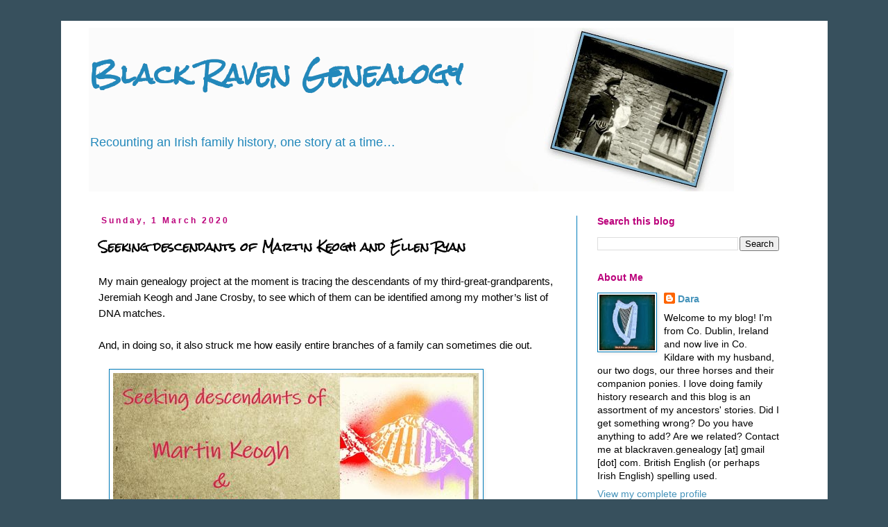

--- FILE ---
content_type: text/html; charset=UTF-8
request_url: https://blackravengenealogy.blogspot.com/2020/03/seeking-descendants-of-martin-keogh-and.html
body_size: 25426
content:
<!DOCTYPE html>
<html class='v2' dir='ltr' xmlns='http://www.w3.org/1999/xhtml' xmlns:b='http://www.google.com/2005/gml/b' xmlns:data='http://www.google.com/2005/gml/data' xmlns:expr='http://www.google.com/2005/gml/expr'>
<head>
<link href='https://www.blogger.com/static/v1/widgets/4128112664-css_bundle_v2.css' rel='stylesheet' type='text/css'/>
<meta content='e2f8ab4cc3a83d747aa8508f34f6018c' name='p:domain_verify'/>
<meta content='width=1100' name='viewport'/>
<meta content='text/html; charset=UTF-8' http-equiv='Content-Type'/>
<meta content='blogger' name='generator'/>
<link href='https://blackravengenealogy.blogspot.com/favicon.ico' rel='icon' type='image/x-icon'/>
<link href='https://blackravengenealogy.blogspot.com/2020/03/seeking-descendants-of-martin-keogh-and.html' rel='canonical'/>
<link rel="alternate" type="application/atom+xml" title="Black Raven Genealogy - Atom" href="https://blackravengenealogy.blogspot.com/feeds/posts/default" />
<link rel="alternate" type="application/rss+xml" title="Black Raven Genealogy - RSS" href="https://blackravengenealogy.blogspot.com/feeds/posts/default?alt=rss" />
<link rel="service.post" type="application/atom+xml" title="Black Raven Genealogy - Atom" href="https://www.blogger.com/feeds/6900963722618733171/posts/default" />

<link rel="alternate" type="application/atom+xml" title="Black Raven Genealogy - Atom" href="https://blackravengenealogy.blogspot.com/feeds/3833712819345872754/comments/default" />
<!--Can't find substitution for tag [blog.ieCssRetrofitLinks]-->
<link href='https://blogger.googleusercontent.com/img/b/R29vZ2xl/AVvXsEjNt0NhsEbXXe7eCzgSO54PW0bFdWB8hD9cDyILcOkfMMMpqipM4jI4Q_IJj7Plr_JO-OMEqXOxS9rV3xjvJgDwDr-LIc0gEHpETZQiE5iidemoUCkRauTNM1ibIIbis9a0p0X-lC_sixs/s1600/Martin+Keogh.JPG' rel='image_src'/>
<meta content='https://blackravengenealogy.blogspot.com/2020/03/seeking-descendants-of-martin-keogh-and.html' property='og:url'/>
<meta content='Seeking descendants of Martin Keogh and Ellen Ryan' property='og:title'/>
<meta content='Genealogy, Irish Genealogy, Family History,' property='og:description'/>
<meta content='https://blogger.googleusercontent.com/img/b/R29vZ2xl/AVvXsEjNt0NhsEbXXe7eCzgSO54PW0bFdWB8hD9cDyILcOkfMMMpqipM4jI4Q_IJj7Plr_JO-OMEqXOxS9rV3xjvJgDwDr-LIc0gEHpETZQiE5iidemoUCkRauTNM1ibIIbis9a0p0X-lC_sixs/w1200-h630-p-k-no-nu/Martin+Keogh.JPG' property='og:image'/>
<title>Black Raven Genealogy: Seeking descendants of Martin Keogh and Ellen Ryan</title>
<style type='text/css'>@font-face{font-family:'Rock Salt';font-style:normal;font-weight:400;font-display:swap;src:url(//fonts.gstatic.com/s/rocksalt/v24/MwQ0bhv11fWD6QsAVOZrt0M6p7NGrQ.woff2)format('woff2');unicode-range:U+0000-00FF,U+0131,U+0152-0153,U+02BB-02BC,U+02C6,U+02DA,U+02DC,U+0304,U+0308,U+0329,U+2000-206F,U+20AC,U+2122,U+2191,U+2193,U+2212,U+2215,U+FEFF,U+FFFD;}</style>
<style id='page-skin-1' type='text/css'><!--
/*
-----------------------------------------------
Blogger Template Style
Name:     Simple
Designer: Blogger
URL:      www.blogger.com
----------------------------------------------- */
/* Variable definitions
====================
<Variable name="keycolor" description="Main Color" type="color" default="#66bbdd"/>
<Group description="Page Text" selector="body">
<Variable name="body.font" description="Font" type="font"
default="normal normal 12px Arial, Tahoma, Helvetica, FreeSans, sans-serif"/>
<Variable name="body.text.color" description="Text Color" type="color" default="#222222"/>
</Group>
<Group description="Backgrounds" selector=".body-fauxcolumns-outer">
<Variable name="body.background.color" description="Outer Background" type="color" default="#66bbdd"/>
<Variable name="content.background.color" description="Main Background" type="color" default="#ffffff"/>
<Variable name="header.background.color" description="Header Background" type="color" default="transparent"/>
</Group>
<Group description="Links" selector=".main-outer">
<Variable name="link.color" description="Link Color" type="color" default="#2288bb"/>
<Variable name="link.visited.color" description="Visited Color" type="color" default="#888888"/>
<Variable name="link.hover.color" description="Hover Color" type="color" default="#33aaff"/>
</Group>
<Group description="Blog Title" selector=".header h1">
<Variable name="header.font" description="Font" type="font"
default="normal normal 60px Arial, Tahoma, Helvetica, FreeSans, sans-serif"/>
<Variable name="header.text.color" description="Title Color" type="color" default="#3399bb" />
</Group>
<Group description="Blog Description" selector=".header .description">
<Variable name="description.text.color" description="Description Color" type="color"
default="#777777" />
</Group>
<Group description="Tabs Text" selector=".tabs-inner .widget li a">
<Variable name="tabs.font" description="Font" type="font"
default="normal normal 14px Arial, Tahoma, Helvetica, FreeSans, sans-serif"/>
<Variable name="tabs.text.color" description="Text Color" type="color" default="#999999"/>
<Variable name="tabs.selected.text.color" description="Selected Color" type="color" default="#000000"/>
</Group>
<Group description="Tabs Background" selector=".tabs-outer .PageList">
<Variable name="tabs.background.color" description="Background Color" type="color" default="#f5f5f5"/>
<Variable name="tabs.selected.background.color" description="Selected Color" type="color" default="#eeeeee"/>
</Group>
<Group description="Post Title" selector="h3.post-title, .comments h4">
<Variable name="post.title.font" description="Font" type="font"
default="normal normal 22px Arial, Tahoma, Helvetica, FreeSans, sans-serif"/>
</Group>
<Group description="Date Header" selector=".date-header">
<Variable name="date.header.color" description="Text Color" type="color"
default="#000000"/>
<Variable name="date.header.background.color" description="Background Color" type="color"
default="transparent"/>
<Variable name="date.header.font" description="Text Font" type="font"
default="normal bold 11px Arial, Tahoma, Helvetica, FreeSans, sans-serif"/>
<Variable name="date.header.padding" description="Date Header Padding" type="string" default="inherit"/>
<Variable name="date.header.letterspacing" description="Date Header Letter Spacing" type="string" default="inherit"/>
<Variable name="date.header.margin" description="Date Header Margin" type="string" default="inherit"/>
</Group>
<Group description="Post Footer" selector=".post-footer">
<Variable name="post.footer.text.color" description="Text Color" type="color" default="#666666"/>
<Variable name="post.footer.background.color" description="Background Color" type="color"
default="#f9f9f9"/>
<Variable name="post.footer.border.color" description="Shadow Color" type="color" default="#eeeeee"/>
</Group>
<Group description="Gadgets" selector="h2">
<Variable name="widget.title.font" description="Title Font" type="font"
default="normal bold 11px Arial, Tahoma, Helvetica, FreeSans, sans-serif"/>
<Variable name="widget.title.text.color" description="Title Color" type="color" default="#000000"/>
<Variable name="widget.alternate.text.color" description="Alternate Color" type="color" default="#999999"/>
</Group>
<Group description="Images" selector=".main-inner">
<Variable name="image.background.color" description="Background Color" type="color" default="#ffffff"/>
<Variable name="image.border.color" description="Border Color" type="color" default="#eeeeee"/>
<Variable name="image.text.color" description="Caption Text Color" type="color" default="#000000"/>
</Group>
<Group description="Accents" selector=".content-inner">
<Variable name="body.rule.color" description="Separator Line Color" type="color" default="#eeeeee"/>
<Variable name="tabs.border.color" description="Tabs Border Color" type="color" default="#007cbb"/>
</Group>
<Variable name="body.background" description="Body Background" type="background"
color="#37505d" default="$(color) none repeat scroll top left"/>
<Variable name="body.background.override" description="Body Background Override" type="string" default=""/>
<Variable name="body.background.gradient.cap" description="Body Gradient Cap" type="url"
default="url(https://resources.blogblog.com/blogblog/data/1kt/simple/gradients_light.png)"/>
<Variable name="body.background.gradient.tile" description="Body Gradient Tile" type="url"
default="url(https://resources.blogblog.com/blogblog/data/1kt/simple/body_gradient_tile_light.png)"/>
<Variable name="content.background.color.selector" description="Content Background Color Selector" type="string" default=".content-inner"/>
<Variable name="content.padding" description="Content Padding" type="length" default="10px" min="0" max="100px"/>
<Variable name="content.padding.horizontal" description="Content Horizontal Padding" type="length" default="10px" min="0" max="100px"/>
<Variable name="content.shadow.spread" description="Content Shadow Spread" type="length" default="40px" min="0" max="100px"/>
<Variable name="content.shadow.spread.webkit" description="Content Shadow Spread (WebKit)" type="length" default="5px" min="0" max="100px"/>
<Variable name="content.shadow.spread.ie" description="Content Shadow Spread (IE)" type="length" default="10px" min="0" max="100px"/>
<Variable name="main.border.width" description="Main Border Width" type="length" default="0" min="0" max="10px"/>
<Variable name="header.background.gradient" description="Header Gradient" type="url" default="none"/>
<Variable name="header.shadow.offset.left" description="Header Shadow Offset Left" type="length" default="-1px" min="-50px" max="50px"/>
<Variable name="header.shadow.offset.top" description="Header Shadow Offset Top" type="length" default="-1px" min="-50px" max="50px"/>
<Variable name="header.shadow.spread" description="Header Shadow Spread" type="length" default="1px" min="0" max="100px"/>
<Variable name="header.padding" description="Header Padding" type="length" default="30px" min="0" max="100px"/>
<Variable name="header.border.size" description="Header Border Size" type="length" default="1px" min="0" max="10px"/>
<Variable name="header.bottom.border.size" description="Header Bottom Border Size" type="length" default="1px" min="0" max="10px"/>
<Variable name="header.border.horizontalsize" description="Header Horizontal Border Size" type="length" default="0" min="0" max="10px"/>
<Variable name="description.text.size" description="Description Text Size" type="string" default="140%"/>
<Variable name="tabs.margin.top" description="Tabs Margin Top" type="length" default="0" min="0" max="100px"/>
<Variable name="tabs.margin.side" description="Tabs Side Margin" type="length" default="30px" min="0" max="100px"/>
<Variable name="tabs.background.gradient" description="Tabs Background Gradient" type="url"
default="url(https://resources.blogblog.com/blogblog/data/1kt/simple/gradients_light.png)"/>
<Variable name="tabs.border.width" description="Tabs Border Width" type="length" default="1px" min="0" max="10px"/>
<Variable name="tabs.bevel.border.width" description="Tabs Bevel Border Width" type="length" default="1px" min="0" max="10px"/>
<Variable name="post.margin.bottom" description="Post Bottom Margin" type="length" default="25px" min="0" max="100px"/>
<Variable name="image.border.small.size" description="Image Border Small Size" type="length" default="2px" min="0" max="10px"/>
<Variable name="image.border.large.size" description="Image Border Large Size" type="length" default="5px" min="0" max="10px"/>
<Variable name="page.width.selector" description="Page Width Selector" type="string" default=".region-inner"/>
<Variable name="page.width" description="Page Width" type="string" default="auto"/>
<Variable name="main.section.margin" description="Main Section Margin" type="length" default="15px" min="0" max="100px"/>
<Variable name="main.padding" description="Main Padding" type="length" default="15px" min="0" max="100px"/>
<Variable name="main.padding.top" description="Main Padding Top" type="length" default="30px" min="0" max="100px"/>
<Variable name="main.padding.bottom" description="Main Padding Bottom" type="length" default="30px" min="0" max="100px"/>
<Variable name="paging.background"
color="#ffffff"
description="Background of blog paging area" type="background"
default="transparent none no-repeat scroll top center"/>
<Variable name="footer.bevel" description="Bevel border length of footer" type="length" default="0" min="0" max="10px"/>
<Variable name="mobile.background.overlay" description="Mobile Background Overlay" type="string"
default="transparent none repeat scroll top left"/>
<Variable name="mobile.background.size" description="Mobile Background Size" type="string" default="auto"/>
<Variable name="mobile.button.color" description="Mobile Button Color" type="color" default="#ffffff" />
<Variable name="startSide" description="Side where text starts in blog language" type="automatic" default="left"/>
<Variable name="endSide" description="Side where text ends in blog language" type="automatic" default="right"/>
*/
/* Content
----------------------------------------------- */
body {
font: normal normal 14px Verdana, Geneva, sans-serif;
color: #000000;
background: #37505d none repeat scroll top left;
padding: 0 0 0 0;
}
html body .region-inner {
min-width: 0;
max-width: 100%;
width: auto;
}
h2 {
font-size: 22px;
}
a:link {
text-decoration:none;
color: #4794bb;
}
a:visited {
text-decoration:none;
color: #6ea1bb;
}
a:hover {
text-decoration:underline;
color: #6ea1bb;
}
.body-fauxcolumn-outer .fauxcolumn-inner {
background: transparent none repeat scroll top left;
_background-image: none;
}
.body-fauxcolumn-outer .cap-top {
position: absolute;
z-index: 1;
height: 400px;
width: 100%;
}
.body-fauxcolumn-outer .cap-top .cap-left {
width: 100%;
background: transparent none repeat-x scroll top left;
_background-image: none;
}
.content-outer {
-moz-box-shadow: 0 0 0 rgba(0, 0, 0, .15);
-webkit-box-shadow: 0 0 0 rgba(0, 0, 0, .15);
-goog-ms-box-shadow: 0 0 0 #333333;
box-shadow: 0 0 0 rgba(0, 0, 0, .15);
margin-bottom: 1px;
}
.content-inner {
padding: 10px 40px;
}
.content-inner {
background-color: #ffffff;
}
/* Header
----------------------------------------------- */
.header-outer {
background: #ffffff none repeat-x scroll 0 -400px;
_background-image: none;
}
.Header h1 {
font: normal bold 38px Rock Salt;
color: #2288bb;
text-shadow: 0 0 0 rgba(0, 0, 0, .2);
}
.Header h1 a {
color: #2288bb;
}
.Header .description {
font-size: 18px;
color: #2288bb;
}
.header-inner .Header .titlewrapper {
padding: 22px 0;
}
.header-inner .Header .descriptionwrapper {
padding: 0 0;
}
/* Tabs
----------------------------------------------- */
.tabs-inner .section:first-child {
border-top: 0 solid #ffffff;
}
.tabs-inner .section:first-child ul {
margin-top: -1px;
border-top: 1px solid #ffffff;
border-left: 1px solid #ffffff;
border-right: 1px solid #ffffff;
}
.tabs-inner .widget ul {
background: transparent none repeat-x scroll 0 -800px;
_background-image: none;
border-bottom: 1px solid #ffffff;
margin-top: 0;
margin-left: -30px;
margin-right: -30px;
}
.tabs-inner .widget li a {
display: inline-block;
padding: .6em 1em;
font: normal normal 14px Verdana, Geneva, sans-serif;
color: #2288bb;
border-left: 1px solid #ffffff;
border-right: 1px solid #ffffff;
}
.tabs-inner .widget li:first-child a {
border-left: none;
}
.tabs-inner .widget li.selected a, .tabs-inner .widget li a:hover {
color: #000000;
background-color: #eeeeee;
text-decoration: none;
}
/* Columns
----------------------------------------------- */
.main-outer {
border-top: 0 solid #007cbb;
}
.fauxcolumn-left-outer .fauxcolumn-inner {
border-right: 1px solid #007cbb;
}
.fauxcolumn-right-outer .fauxcolumn-inner {
border-left: 1px solid #007cbb;
}
/* Headings
----------------------------------------------- */
div.widget > h2,
div.widget h2.title {
margin: 0 0 1em 0;
font: normal bold 14px Verdana, Geneva, sans-serif;
color: #bb007b;
}
/* Widgets
----------------------------------------------- */
.widget .zippy {
color: #000000;
text-shadow: 2px 2px 1px rgba(0, 0, 0, .1);
}
.widget .popular-posts ul {
list-style: none;
}
/* Posts
----------------------------------------------- */
h2.date-header {
font: normal bold 12px Verdana, Geneva, sans-serif;
}
.date-header span {
background-color: #ffffff;
color: #bb007b;
padding: 0.4em;
letter-spacing: 3px;
margin: inherit;
}
.main-inner {
padding-top: 35px;
padding-bottom: 65px;
}
.main-inner .column-center-inner {
padding: 0 0;
}
.main-inner .column-center-inner .section {
margin: 0 1em;
}
.post {
margin: 0 0 45px 0;
}
h3.post-title, .comments h4 {
font: normal bold 16px Rock Salt;
margin: .75em 0 0;
}
.post-body {
font-size: 110%;
line-height: 1.4;
position: relative;
}
.post-body img, .post-body .tr-caption-container, .Profile img, .Image img,
.BlogList .item-thumbnail img {
padding: 2px;
background: #ffffff;
border: 1px solid #007cbb;
-moz-box-shadow: 1px 1px 5px rgba(0, 0, 0, .1);
-webkit-box-shadow: 1px 1px 5px rgba(0, 0, 0, .1);
box-shadow: 1px 1px 5px rgba(0, 0, 0, .1);
}
.post-body img, .post-body .tr-caption-container {
padding: 5px;
}
.post-body .tr-caption-container {
color: #007cbb;
}
.post-body .tr-caption-container img {
padding: 0;
background: transparent;
border: none;
-moz-box-shadow: 0 0 0 rgba(0, 0, 0, .1);
-webkit-box-shadow: 0 0 0 rgba(0, 0, 0, .1);
box-shadow: 0 0 0 rgba(0, 0, 0, .1);
}
.post-header {
margin: 0 0 1.5em;
line-height: 1.6;
font-size: 90%;
}
.post-footer {
margin: 20px -2px 0;
padding: 5px 10px;
color: #bb007b;
background-color: #ffffff;
border-bottom: 1px solid #eeeeee;
line-height: 1.6;
font-size: 90%;
}
#comments .comment-author {
padding-top: 1.5em;
border-top: 1px solid #007cbb;
background-position: 0 1.5em;
}
#comments .comment-author:first-child {
padding-top: 0;
border-top: none;
}
.avatar-image-container {
margin: .2em 0 0;
}
#comments .avatar-image-container img {
border: 1px solid #007cbb;
}
/* Comments
----------------------------------------------- */
.comments .comments-content .icon.blog-author {
background-repeat: no-repeat;
background-image: url([data-uri]);
}
.comments .comments-content .loadmore a {
border-top: 1px solid #000000;
border-bottom: 1px solid #000000;
}
.comments .comment-thread.inline-thread {
background-color: #ffffff;
}
.comments .continue {
border-top: 2px solid #000000;
}
/* Accents
---------------------------------------------- */
.section-columns td.columns-cell {
border-left: 1px solid #007cbb;
}
.blog-pager {
background: transparent url(//www.blogblog.com/1kt/simple/paging_dot.png) repeat-x scroll top center;
}
.blog-pager-older-link, .home-link,
.blog-pager-newer-link {
background-color: #ffffff;
padding: 5px;
}
.footer-outer {
border-top: 1px dashed #bbbbbb;
}
/* Mobile
----------------------------------------------- */
body.mobile  {
background-size: auto;
}
.mobile .body-fauxcolumn-outer {
background: transparent none repeat scroll top left;
}
.mobile .body-fauxcolumn-outer .cap-top {
background-size: 100% auto;
}
.mobile .content-outer {
-webkit-box-shadow: 0 0 3px rgba(0, 0, 0, .15);
box-shadow: 0 0 3px rgba(0, 0, 0, .15);
}
.mobile .tabs-inner .widget ul {
margin-left: 0;
margin-right: 0;
}
.mobile .post {
margin: 0;
}
.mobile .main-inner .column-center-inner .section {
margin: 0;
}
.mobile .date-header span {
padding: 0.1em 10px;
margin: 0 -10px;
}
.mobile h3.post-title {
margin: 0;
}
.mobile .blog-pager {
background: transparent none no-repeat scroll top center;
}
.mobile .footer-outer {
border-top: none;
}
.mobile .main-inner, .mobile .footer-inner {
background-color: #ffffff;
}
.mobile-index-contents {
color: #000000;
}
.mobile-link-button {
background-color: #4794bb;
}
.mobile-link-button a:link, .mobile-link-button a:visited {
color: #ffffff;
}
.mobile .tabs-inner .section:first-child {
border-top: none;
}
.mobile .tabs-inner .PageList .widget-content {
background-color: #eeeeee;
color: #000000;
border-top: 1px solid #ffffff;
border-bottom: 1px solid #ffffff;
}
.mobile .tabs-inner .PageList .widget-content .pagelist-arrow {
border-left: 1px solid #ffffff;
}

--></style>
<style id='template-skin-1' type='text/css'><!--
body {
min-width: 1105px;
}
.content-outer, .content-fauxcolumn-outer, .region-inner {
min-width: 1105px;
max-width: 1105px;
_width: 1105px;
}
.main-inner .columns {
padding-left: 0px;
padding-right: 322px;
}
.main-inner .fauxcolumn-center-outer {
left: 0px;
right: 322px;
/* IE6 does not respect left and right together */
_width: expression(this.parentNode.offsetWidth -
parseInt("0px") -
parseInt("322px") + 'px');
}
.main-inner .fauxcolumn-left-outer {
width: 0px;
}
.main-inner .fauxcolumn-right-outer {
width: 322px;
}
.main-inner .column-left-outer {
width: 0px;
right: 100%;
margin-left: -0px;
}
.main-inner .column-right-outer {
width: 322px;
margin-right: -322px;
}
#layout {
min-width: 0;
}
#layout .content-outer {
min-width: 0;
width: 800px;
}
#layout .region-inner {
min-width: 0;
width: auto;
}
--></style>
<script type='text/javascript'>
        (function(i,s,o,g,r,a,m){i['GoogleAnalyticsObject']=r;i[r]=i[r]||function(){
        (i[r].q=i[r].q||[]).push(arguments)},i[r].l=1*new Date();a=s.createElement(o),
        m=s.getElementsByTagName(o)[0];a.async=1;a.src=g;m.parentNode.insertBefore(a,m)
        })(window,document,'script','https://www.google-analytics.com/analytics.js','ga');
        ga('create', 'UA-47049829-1', 'auto', 'blogger');
        ga('blogger.send', 'pageview');
      </script>
<link href='https://www.blogger.com/dyn-css/authorization.css?targetBlogID=6900963722618733171&amp;zx=119f9375-6bbe-4d5c-acab-a82b413e3f6f' media='none' onload='if(media!=&#39;all&#39;)media=&#39;all&#39;' rel='stylesheet'/><noscript><link href='https://www.blogger.com/dyn-css/authorization.css?targetBlogID=6900963722618733171&amp;zx=119f9375-6bbe-4d5c-acab-a82b413e3f6f' rel='stylesheet'/></noscript>
<meta name='google-adsense-platform-account' content='ca-host-pub-1556223355139109'/>
<meta name='google-adsense-platform-domain' content='blogspot.com'/>

</head>
<body class='loading'>
<div class='navbar no-items section' id='navbar'>
</div>
<div class='body-fauxcolumns'>
<div class='fauxcolumn-outer body-fauxcolumn-outer'>
<div class='cap-top'>
<div class='cap-left'></div>
<div class='cap-right'></div>
</div>
<div class='fauxborder-left'>
<div class='fauxborder-right'></div>
<div class='fauxcolumn-inner'>
</div>
</div>
<div class='cap-bottom'>
<div class='cap-left'></div>
<div class='cap-right'></div>
</div>
</div>
</div>
<div class='content'>
<div class='content-fauxcolumns'>
<div class='fauxcolumn-outer content-fauxcolumn-outer'>
<div class='cap-top'>
<div class='cap-left'></div>
<div class='cap-right'></div>
</div>
<div class='fauxborder-left'>
<div class='fauxborder-right'></div>
<div class='fauxcolumn-inner'>
</div>
</div>
<div class='cap-bottom'>
<div class='cap-left'></div>
<div class='cap-right'></div>
</div>
</div>
</div>
<div class='content-outer'>
<div class='content-cap-top cap-top'>
<div class='cap-left'></div>
<div class='cap-right'></div>
</div>
<div class='fauxborder-left content-fauxborder-left'>
<div class='fauxborder-right content-fauxborder-right'></div>
<div class='content-inner'>
<header>
<div class='header-outer'>
<div class='header-cap-top cap-top'>
<div class='cap-left'></div>
<div class='cap-right'></div>
</div>
<div class='fauxborder-left header-fauxborder-left'>
<div class='fauxborder-right header-fauxborder-right'></div>
<div class='region-inner header-inner'>
<div class='header section' id='header'><div class='widget Header' data-version='1' id='Header1'>
<div id='header-inner' style='background-image: url("https://blogger.googleusercontent.com/img/b/R29vZ2xl/AVvXsEg38bXNPvEtoX1cl8xIJHgBgclXwUavQLf39MIFAjAotVpnJRnhwi-mTNX5L6zEYJ8fCV957Sw5POSFGbAOTx_NoEDva2dMqBwUqEha_STJUAKaOv7F0CsSBM8pSSbZHP5MqqVQN6KOKEs/s930/1+Collage+2.jpg"); background-position: left; min-height: 236px; _height: 236px; background-repeat: no-repeat; '>
<div class='titlewrapper' style='background: transparent'>
<h1 class='title' style='background: transparent; border-width: 0px'>
<a href='https://blackravengenealogy.blogspot.com/'>
Black Raven Genealogy
</a>
</h1>
</div>
<div class='descriptionwrapper'>
<p class='description'><span>Recounting an Irish family history, one story at a time&#8230;</span></p>
</div>
</div>
</div></div>
</div>
</div>
<div class='header-cap-bottom cap-bottom'>
<div class='cap-left'></div>
<div class='cap-right'></div>
</div>
</div>
</header>
<div class='tabs-outer'>
<div class='tabs-cap-top cap-top'>
<div class='cap-left'></div>
<div class='cap-right'></div>
</div>
<div class='fauxborder-left tabs-fauxborder-left'>
<div class='fauxborder-right tabs-fauxborder-right'></div>
<div class='region-inner tabs-inner'>
<div class='tabs no-items section' id='crosscol'></div>
<div class='tabs no-items section' id='crosscol-overflow'></div>
</div>
</div>
<div class='tabs-cap-bottom cap-bottom'>
<div class='cap-left'></div>
<div class='cap-right'></div>
</div>
</div>
<div class='main-outer'>
<div class='main-cap-top cap-top'>
<div class='cap-left'></div>
<div class='cap-right'></div>
</div>
<div class='fauxborder-left main-fauxborder-left'>
<div class='fauxborder-right main-fauxborder-right'></div>
<div class='region-inner main-inner'>
<div class='columns fauxcolumns'>
<div class='fauxcolumn-outer fauxcolumn-center-outer'>
<div class='cap-top'>
<div class='cap-left'></div>
<div class='cap-right'></div>
</div>
<div class='fauxborder-left'>
<div class='fauxborder-right'></div>
<div class='fauxcolumn-inner'>
</div>
</div>
<div class='cap-bottom'>
<div class='cap-left'></div>
<div class='cap-right'></div>
</div>
</div>
<div class='fauxcolumn-outer fauxcolumn-left-outer'>
<div class='cap-top'>
<div class='cap-left'></div>
<div class='cap-right'></div>
</div>
<div class='fauxborder-left'>
<div class='fauxborder-right'></div>
<div class='fauxcolumn-inner'>
</div>
</div>
<div class='cap-bottom'>
<div class='cap-left'></div>
<div class='cap-right'></div>
</div>
</div>
<div class='fauxcolumn-outer fauxcolumn-right-outer'>
<div class='cap-top'>
<div class='cap-left'></div>
<div class='cap-right'></div>
</div>
<div class='fauxborder-left'>
<div class='fauxborder-right'></div>
<div class='fauxcolumn-inner'>
</div>
</div>
<div class='cap-bottom'>
<div class='cap-left'></div>
<div class='cap-right'></div>
</div>
</div>
<!-- corrects IE6 width calculation -->
<div class='columns-inner'>
<div class='column-center-outer'>
<div class='column-center-inner'>
<div class='main section' id='main'><div class='widget Blog' data-version='1' id='Blog1'>
<div class='blog-posts hfeed'>

          <div class="date-outer">
        
<h2 class='date-header'><span>Sunday, 1 March 2020</span></h2>

          <div class="date-posts">
        
<div class='post-outer'>
<div class='post hentry' itemprop='blogPost' itemscope='itemscope' itemtype='http://schema.org/BlogPosting'>
<meta content='https://blogger.googleusercontent.com/img/b/R29vZ2xl/AVvXsEjNt0NhsEbXXe7eCzgSO54PW0bFdWB8hD9cDyILcOkfMMMpqipM4jI4Q_IJj7Plr_JO-OMEqXOxS9rV3xjvJgDwDr-LIc0gEHpETZQiE5iidemoUCkRauTNM1ibIIbis9a0p0X-lC_sixs/s1600/Martin+Keogh.JPG' itemprop='image_url'/>
<meta content='6900963722618733171' itemprop='blogId'/>
<meta content='3833712819345872754' itemprop='postId'/>
<a name='3833712819345872754'></a>
<h3 class='post-title entry-title' itemprop='name'>
Seeking descendants of Martin Keogh and Ellen Ryan
</h3>
<div class='post-header'>
<div class='post-header-line-1'></div>
</div>
<div class='post-body entry-content' id='post-body-3833712819345872754' itemprop='description articleBody'>
<div class="MsoNormal" style="clear: both; line-height: 150%; margin-bottom: 0cm; text-align: left;">
<div style="font-family: verdana, sans-serif; font-size: 11.5pt;">
My main genealogy project at the moment is tracing the descendants of my third-great-grandparents, Jeremiah Keogh and Jane Crosby, to see which of them can be identified among my mother&#8217;s list of DNA matches.<br />
<br />
And, in doing so, it also struck me how easily entire branches of a family can sometimes die out.<br />
<br />
<div class="separator" style="clear: both; text-align: left;">
<a href="https://blogger.googleusercontent.com/img/b/R29vZ2xl/AVvXsEjNt0NhsEbXXe7eCzgSO54PW0bFdWB8hD9cDyILcOkfMMMpqipM4jI4Q_IJj7Plr_JO-OMEqXOxS9rV3xjvJgDwDr-LIc0gEHpETZQiE5iidemoUCkRauTNM1ibIIbis9a0p0X-lC_sixs/s1600/Martin+Keogh.JPG" imageanchor="1" style="margin-left: 1em; margin-right: 1em;"><img border="0" data-original-height="287" data-original-width="528" src="https://blogger.googleusercontent.com/img/b/R29vZ2xl/AVvXsEjNt0NhsEbXXe7eCzgSO54PW0bFdWB8hD9cDyILcOkfMMMpqipM4jI4Q_IJj7Plr_JO-OMEqXOxS9rV3xjvJgDwDr-LIc0gEHpETZQiE5iidemoUCkRauTNM1ibIIbis9a0p0X-lC_sixs/s1600/Martin+Keogh.JPG" /></a></div>
<br />
In addition to their daughter, my great-great-grandmother Maryanne Keogh, Jeremiah and Jane had three known sons -&nbsp;<a href="https://blackravengenealogy.blogspot.com/2020/02/introducing-keogh-family.html" target="_blank">Thomas, Martin and John</a>. I wrote about Thomas and his descendants, <a href="https://blackravengenealogy.blogspot.com/2020/02/seeking-descendants-of-thomas-keogh-and.html" target="_blank">here</a>. Today, I'm writing about Martin:-<br />
<br />
Martin Keogh married Ellen Ryan in St Andrew's church, Westland Row, Dublin city, on 4 September 1871. They had the following children:<br />
<ul>
<li><b><span style="color: #3d85c6;">Jane Keogh</span></b> was born on 29 July 1872 in Queen's Square, Dublin. She was baptised in St Andrew's church on 2 August. Thomas Keogh was her Godfather.</li>
<li><b><span style="color: #3d85c6;">Patrick Thomas Christopher Keogh</span></b> was born the following year at 18 Summerhill Parade, Dublin. According to the civil registration of his birth, he was born on Christmas eve 1873, but his baptism took place in St Agatha's church on 22 December, and shows his birthday as 18 December 1873. Patrick Keogh of 23 Summerhill, aged two years, was buried in Glasnevin Cemetery in 1876.</li>
<li><span style="color: #3d85c6;"><b>Martin Keogh</b> </span>was born at 23 Summerhill on 27 November 1875 and was baptised two days later in St Mary's Pro-Cathedral.</li>
<li><b><span style="color: #3d85c6;">Jeremiah Keogh</span></b> was born at 41 Mabbot Street on 17 April 1878 and was baptised in Dublin's Pro-Cathedral on 22 April. He died of whooping cough, at home, on 13 March 1880.</li>
<li><b><span style="color: #3d85c6;">Ellen Mary Keogh</span> </b>was born at 41 Mabbot Street on 15 May 1880, according to the civil registration of her birth. However, she was baptised on 12 May in the Pro-Cathedral, giving her birthdate as 6 May 1880.</li>
<li><b><span style="color: #3d85c6;">Charlotte Keogh</span></b> was born at 41 Mabbot Street on 14 February 1882 and baptised in the Pro-Cathedral on 20 February.</li>
<li><b><span style="color: #3d85c6;">Patrick Thomas Joseph Keogh</span></b> was born at 41 Mabbot Street on 8 May 1884 and baptised in the Pro-Cathedral on 12 May.</li>
<li><b><span style="color: #3d85c6;">Mary Anne Keogh</span></b> was born at 41 Mabbot Street on 3 July 1886 and baptised in the Pro-Cathedral on 7 July.</li>
</ul>
<br />
Martin Keogh was a bricklayer by trade, same as his brother Thomas. They both followed in their father's footsteps in this regard. On 20 April 1885, Martin landed a steady job in the Works department of the Guinness Brewery, at St James's Gate in Dublin. The department was part of the engineering function at the Brewery, responsible for all its civil engineering projects.<br />
<br />
Martin was likely involved in building key Brewery buildings, maybe even the Guinness Storehouse itself.<br />
<br />
<table align="center" cellpadding="0" cellspacing="0" class="tr-caption-container" style="background-color: white; margin-left: auto; margin-right: auto; text-align: left;"><tbody>
<tr><td style="text-align: center;"><a href="https://blogger.googleusercontent.com/img/b/R29vZ2xl/AVvXsEhbBhxqZB_7pdGoU5ygJHajeoGQXRvW0K5jGPKAT8JHHnz2Xb7aWXpYEcKQcGEB_akxR1Ue9atdJstVjoWPXKVDwqV6MUitWmGec5sEJ5xX5qmFtL9NfxDmgmbv9D9Mzvu1PdQYDIeWLsQ/s1600/Guinness2.JPG" imageanchor="1" style="margin-left: auto; margin-right: auto;"><img border="0" data-original-height="378" data-original-width="538" src="https://blogger.googleusercontent.com/img/b/R29vZ2xl/AVvXsEhbBhxqZB_7pdGoU5ygJHajeoGQXRvW0K5jGPKAT8JHHnz2Xb7aWXpYEcKQcGEB_akxR1Ue9atdJstVjoWPXKVDwqV6MUitWmGec5sEJ5xX5qmFtL9NfxDmgmbv9D9Mzvu1PdQYDIeWLsQ/s1600/Guinness2.JPG" /></a></td></tr>
<tr><td class="tr-caption" style="font-family: &quot;verdana&quot; , sans-serif; font-size: 11.5pt; text-align: center;">Guinness Brewery, St James's Gate, Dublin</td></tr>
</tbody></table>
<div class="separator" style="clear: both; text-align: left;">
</div>
<br />
Unfortunately, on 10 March 1897, Martin succumbed to the dreaded nineteenth-century killer, phthisis, (a.k.a. tuberculosis). And, tragically, over the next five years the disease would go on to wipe out nearly his entire family.<br />
<br />
His wife Ellen died within a year, on 19 January 1898. She had breast cancer. However, phthisis took his son Martin, a compositor by trade, on 14 August 1899, then his daughter Ellen, a school mistress, on 1 April 1900, and his daughter Charlotte on 24 December 1901. Finally, his son Patrick, an apprentice carpenter with the Guinness Brewery, died of phthisis on 16 March 1903. So sad, but at least Martin and Ellen weren't around to witness their demise!<br />
<br />
This leaves only the eldest daughter Jane Keogh and the youngest daughter Mary Anne Keogh (or Annie as she was called in the Irish census) unaccounted for. They were together, with their brother Patrick and sister Charlotte, at 51 Dolphin's Barn, Dublin, on 31 March 1901, when the Census was enumerated. Jane worked as a draper's assistant, while Annie attended school. This is the last record of the girls so far found.<br />
<br />
Perhaps Jane and Annie Keogh later married and had children to carry forward their DNA signatures, but if they did, they are not yet apparent among our lists of DNA cousins.<br />
<br />
If you are related to anyone mentioned here, have any further questions, or have additional information about this family, please contact me at Blackraven.genealogy(at)gmail(dot)com.<br />
<br />
<br />
<b>Sources:</b><br />
Copy marriage register, Martin Keogh and Ellen Ryan, Dublin South, 4 September 1871, Civil records at&nbsp;<a href="https://civilrecords.irishgenealogy.ie/churchrecords/civil-search.jsp" target="_blank">IrishGenealogy.ie</a>.<br />
<br />
Copy birth registers, Jane Keogh, Dublin South, 1872, Group registration ID 9467104; Patrick Keogh, Dublin North, 1874, Group registration ID 8532982; Martin Keogh, Dublin North, 1876, Group registration ID 9193327; Jeremiah Keogh, Dublin North, 1878, Group Registration ID 10469874; Ellen Keogh, Dublin North, 1880, Group Registration ID 8788581; Charlotte Keogh, Dublin North, 1882, Group Registration ID 9238465; Patrick Keogh, Dublin North, 1884, Group Registration ID 10634678, Civil records at&nbsp;<a href="https://civilrecords.irishgenealogy.ie/churchrecords/civil-search.jsp" target="_blank">IrishGenealogy.ie</a>.<br />
<br />
Baptism registers, Jane Keogh, St Andrew's, 1872; Patricus Thomas Christopherus Keogh,St Agatha's, 1873; Martins Keogh, St Mary's Pro-Cathedral, 1875; Jeremias Keogh, St Mary's Pro-Cathedral, 1878; Helena Maria Keogh, St Mary's Pro-Cathedral, 1880; Charlotta Keogh, St Mary's Pro-Cathedral, 1882; Patrick Thomas Joseph Keogh, St Mary's Pro-Cathedral, 1884; Mary Anne Keogh, St Mary's Pro-Cathedral, 1886, Church records at <a href="https://churchrecords.irishgenealogy.ie/churchrecords/" target="_blank">IrishGenealogy.ie</a>.<br />
<br />
Burial register index of Glasnevin Cemetery, Patrick Keogh, 23 Summerhill, aged 2 years, 1876, Genealogy at <a href="https://www.glasnevintrust.ie/genealogy/" target="_blank">Glasnevin Trust</a>.<br />
<br />
Copy death registers, Jeremiah Keogh, Dublin North, Group registration ID 5892022; Martin Keogh, Dublin South, Group registration ID 4172387; Ellen Keogh, Dublin South, 1898, Group registration ID 4248564; Martin Keogh, Dublin South, 1899, Group Registration ID 4355301; Ellen Keogh, Dublin South, 1900 Group Registration ID 4421939; Charlotte Keogh, Dublin South, 1901, Group Registration ID 4526912; Patrick Keogh, Dublin South, 1903, Group Registration ID 4610928, Civil records at&nbsp;<a href="https://civilrecords.irishgenealogy.ie/churchrecords/civil-search.jsp" target="_blank">IrishGenealogy.ie</a>.<br />
<br />
Employee register, Martin Keogh, Genealogy, The Archives, <a href="https://www.guinness-storehouse.com/en/archives/archives-genealogy">Guinness Storehouse</a>.<br />
<br />
Patrick Keogh household, Dolphins Barn, Ushers Quay, Dublin, 1901 Census of Ireland, <a href="http://www.census.nationalarchives.ie/search/">National Archives</a>.</div>
</div>
<div style='clear: both;'></div>
</div>
<div class='post-footer'>
<div class='post-footer-line post-footer-line-1'><span class='post-author vcard'>
Posted by
<span class='fn' itemprop='author' itemscope='itemscope' itemtype='http://schema.org/Person'>
<meta content='https://www.blogger.com/profile/16643201998217385573' itemprop='url'/>
<a class='g-profile' href='https://www.blogger.com/profile/16643201998217385573' rel='author' title='author profile'>
<span itemprop='name'>Dara </span>
</a>
</span>
</span>
<span class='post-comment-link'>
</span>
<span class='post-icons'>
<span class='item-control blog-admin pid-1908327006'>
<a href='https://www.blogger.com/post-edit.g?blogID=6900963722618733171&postID=3833712819345872754&from=pencil' title='Edit Post'>
<img alt='' class='icon-action' height='18' src='https://resources.blogblog.com/img/icon18_edit_allbkg.gif' width='18'/>
</a>
</span>
</span>
<div class='post-share-buttons goog-inline-block'>
<a class='goog-inline-block share-button sb-email' href='https://www.blogger.com/share-post.g?blogID=6900963722618733171&postID=3833712819345872754&target=email' target='_blank' title='Email This'><span class='share-button-link-text'>Email This</span></a><a class='goog-inline-block share-button sb-blog' href='https://www.blogger.com/share-post.g?blogID=6900963722618733171&postID=3833712819345872754&target=blog' onclick='window.open(this.href, "_blank", "height=270,width=475"); return false;' target='_blank' title='BlogThis!'><span class='share-button-link-text'>BlogThis!</span></a><a class='goog-inline-block share-button sb-twitter' href='https://www.blogger.com/share-post.g?blogID=6900963722618733171&postID=3833712819345872754&target=twitter' target='_blank' title='Share to X'><span class='share-button-link-text'>Share to X</span></a><a class='goog-inline-block share-button sb-facebook' href='https://www.blogger.com/share-post.g?blogID=6900963722618733171&postID=3833712819345872754&target=facebook' onclick='window.open(this.href, "_blank", "height=430,width=640"); return false;' target='_blank' title='Share to Facebook'><span class='share-button-link-text'>Share to Facebook</span></a><a class='goog-inline-block share-button sb-pinterest' href='https://www.blogger.com/share-post.g?blogID=6900963722618733171&postID=3833712819345872754&target=pinterest' target='_blank' title='Share to Pinterest'><span class='share-button-link-text'>Share to Pinterest</span></a>
</div>
</div>
<div class='post-footer-line post-footer-line-2'><span class='post-labels'>
Surnames:
<a href='https://blackravengenealogy.blogspot.com/search/label/Surname%3A%20Keogh' rel='tag'>Surname: Keogh</a>
</span>
</div>
<div class='post-footer-line post-footer-line-3'></div>
</div>
</div>
<div class='comments' id='comments'>
<a name='comments'></a>
<h4>4 comments:</h4>
<div class='comments-content'>
<script async='async' src='' type='text/javascript'></script>
<script type='text/javascript'>
    (function() {
      var items = null;
      var msgs = null;
      var config = {};

// <![CDATA[
      var cursor = null;
      if (items && items.length > 0) {
        cursor = parseInt(items[items.length - 1].timestamp) + 1;
      }

      var bodyFromEntry = function(entry) {
        var text = (entry &&
                    ((entry.content && entry.content.$t) ||
                     (entry.summary && entry.summary.$t))) ||
            '';
        if (entry && entry.gd$extendedProperty) {
          for (var k in entry.gd$extendedProperty) {
            if (entry.gd$extendedProperty[k].name == 'blogger.contentRemoved') {
              return '<span class="deleted-comment">' + text + '</span>';
            }
          }
        }
        return text;
      }

      var parse = function(data) {
        cursor = null;
        var comments = [];
        if (data && data.feed && data.feed.entry) {
          for (var i = 0, entry; entry = data.feed.entry[i]; i++) {
            var comment = {};
            // comment ID, parsed out of the original id format
            var id = /blog-(\d+).post-(\d+)/.exec(entry.id.$t);
            comment.id = id ? id[2] : null;
            comment.body = bodyFromEntry(entry);
            comment.timestamp = Date.parse(entry.published.$t) + '';
            if (entry.author && entry.author.constructor === Array) {
              var auth = entry.author[0];
              if (auth) {
                comment.author = {
                  name: (auth.name ? auth.name.$t : undefined),
                  profileUrl: (auth.uri ? auth.uri.$t : undefined),
                  avatarUrl: (auth.gd$image ? auth.gd$image.src : undefined)
                };
              }
            }
            if (entry.link) {
              if (entry.link[2]) {
                comment.link = comment.permalink = entry.link[2].href;
              }
              if (entry.link[3]) {
                var pid = /.*comments\/default\/(\d+)\?.*/.exec(entry.link[3].href);
                if (pid && pid[1]) {
                  comment.parentId = pid[1];
                }
              }
            }
            comment.deleteclass = 'item-control blog-admin';
            if (entry.gd$extendedProperty) {
              for (var k in entry.gd$extendedProperty) {
                if (entry.gd$extendedProperty[k].name == 'blogger.itemClass') {
                  comment.deleteclass += ' ' + entry.gd$extendedProperty[k].value;
                } else if (entry.gd$extendedProperty[k].name == 'blogger.displayTime') {
                  comment.displayTime = entry.gd$extendedProperty[k].value;
                }
              }
            }
            comments.push(comment);
          }
        }
        return comments;
      };

      var paginator = function(callback) {
        if (hasMore()) {
          var url = config.feed + '?alt=json&v=2&orderby=published&reverse=false&max-results=50';
          if (cursor) {
            url += '&published-min=' + new Date(cursor).toISOString();
          }
          window.bloggercomments = function(data) {
            var parsed = parse(data);
            cursor = parsed.length < 50 ? null
                : parseInt(parsed[parsed.length - 1].timestamp) + 1
            callback(parsed);
            window.bloggercomments = null;
          }
          url += '&callback=bloggercomments';
          var script = document.createElement('script');
          script.type = 'text/javascript';
          script.src = url;
          document.getElementsByTagName('head')[0].appendChild(script);
        }
      };
      var hasMore = function() {
        return !!cursor;
      };
      var getMeta = function(key, comment) {
        if ('iswriter' == key) {
          var matches = !!comment.author
              && comment.author.name == config.authorName
              && comment.author.profileUrl == config.authorUrl;
          return matches ? 'true' : '';
        } else if ('deletelink' == key) {
          return config.baseUri + '/comment/delete/'
               + config.blogId + '/' + comment.id;
        } else if ('deleteclass' == key) {
          return comment.deleteclass;
        }
        return '';
      };

      var replybox = null;
      var replyUrlParts = null;
      var replyParent = undefined;

      var onReply = function(commentId, domId) {
        if (replybox == null) {
          // lazily cache replybox, and adjust to suit this style:
          replybox = document.getElementById('comment-editor');
          if (replybox != null) {
            replybox.height = '250px';
            replybox.style.display = 'block';
            replyUrlParts = replybox.src.split('#');
          }
        }
        if (replybox && (commentId !== replyParent)) {
          replybox.src = '';
          document.getElementById(domId).insertBefore(replybox, null);
          replybox.src = replyUrlParts[0]
              + (commentId ? '&parentID=' + commentId : '')
              + '#' + replyUrlParts[1];
          replyParent = commentId;
        }
      };

      var hash = (window.location.hash || '#').substring(1);
      var startThread, targetComment;
      if (/^comment-form_/.test(hash)) {
        startThread = hash.substring('comment-form_'.length);
      } else if (/^c[0-9]+$/.test(hash)) {
        targetComment = hash.substring(1);
      }

      // Configure commenting API:
      var configJso = {
        'maxDepth': config.maxThreadDepth
      };
      var provider = {
        'id': config.postId,
        'data': items,
        'loadNext': paginator,
        'hasMore': hasMore,
        'getMeta': getMeta,
        'onReply': onReply,
        'rendered': true,
        'initComment': targetComment,
        'initReplyThread': startThread,
        'config': configJso,
        'messages': msgs
      };

      var render = function() {
        if (window.goog && window.goog.comments) {
          var holder = document.getElementById('comment-holder');
          window.goog.comments.render(holder, provider);
        }
      };

      // render now, or queue to render when library loads:
      if (window.goog && window.goog.comments) {
        render();
      } else {
        window.goog = window.goog || {};
        window.goog.comments = window.goog.comments || {};
        window.goog.comments.loadQueue = window.goog.comments.loadQueue || [];
        window.goog.comments.loadQueue.push(render);
      }
    })();
// ]]>
  </script>
<div id='comment-holder'>
<div class="comment-thread toplevel-thread"><ol id="top-ra"><li class="comment" id="c844366996818065131"><div class="avatar-image-container"><img src="//resources.blogblog.com/img/blank.gif" alt=""/></div><div class="comment-block"><div class="comment-header"><cite class="user"><a href="https://openingdoorsinbrickwalls.wordpress.com/" rel="nofollow">Cathy Meder-Dempsey</a></cite><span class="icon user "></span><span class="datetime secondary-text"><a rel="nofollow" href="https://blackravengenealogy.blogspot.com/2020/03/seeking-descendants-of-martin-keogh-and.html?showComment=1583055012805#c844366996818065131">1 March 2020 at 09:30</a></span></div><p class="comment-content">I&#39;m finding very distant DNA matches (the kind most people do not even bother to look into) who descend from my Luxembourg families. Emigrants from Luxembourg to America. Lines I probably would never have found the connection to without the DNA signature. I&#39;d love to work with Irish and English matches if they&#39;d get in touch. Good luck, Dara. </p><span class="comment-actions secondary-text"><a class="comment-reply" target="_self" data-comment-id="844366996818065131">Reply</a><span class="item-control blog-admin blog-admin pid-230830405"><a target="_self" href="https://www.blogger.com/comment/delete/6900963722618733171/844366996818065131">Delete</a></span></span></div><div class="comment-replies"><div id="c844366996818065131-rt" class="comment-thread inline-thread"><span class="thread-toggle thread-expanded"><span class="thread-arrow"></span><span class="thread-count"><a target="_self">Replies</a></span></span><ol id="c844366996818065131-ra" class="thread-chrome thread-expanded"><div><li class="comment" id="c3912769428329494929"><div class="avatar-image-container"><img src="//blogger.googleusercontent.com/img/b/R29vZ2xl/AVvXsEhHBMBauQBaOiSymgKQF5fyfjHkaNM6PlKfWiQCbUGmWouRx7dQhxaoIIaAFO02LL0j394p85WXbU_UL9nWUxRnbUqd-n_oo-pxlfuiZGCS-6g8tfuf2Ft1GUtdUReS2Q/s45-c/*" alt=""/></div><div class="comment-block"><div class="comment-header"><cite class="user"><a href="https://www.blogger.com/profile/16643201998217385573" rel="nofollow">Dara </a></cite><span class="icon user blog-author"></span><span class="datetime secondary-text"><a rel="nofollow" href="https://blackravengenealogy.blogspot.com/2020/03/seeking-descendants-of-martin-keogh-and.html?showComment=1583338583046#c3912769428329494929">4 March 2020 at 16:16</a></span></div><p class="comment-content">It&#39;s amazing how you can identify even very distant matches if you have a documented family tree. I generally have to be content with identifying 4th cousins, or maybe 4C1R, but it is fun. Thanks Cathy. </p><span class="comment-actions secondary-text"><span class="item-control blog-admin blog-admin pid-1908327006"><a target="_self" href="https://www.blogger.com/comment/delete/6900963722618733171/3912769428329494929">Delete</a></span></span></div><div class="comment-replies"><div id="c3912769428329494929-rt" class="comment-thread inline-thread hidden"><span class="thread-toggle thread-expanded"><span class="thread-arrow"></span><span class="thread-count"><a target="_self">Replies</a></span></span><ol id="c3912769428329494929-ra" class="thread-chrome thread-expanded"><div></div><div id="c3912769428329494929-continue" class="continue"><a class="comment-reply" target="_self" data-comment-id="3912769428329494929">Reply</a></div></ol></div></div><div class="comment-replybox-single" id="c3912769428329494929-ce"></div></li></div><div id="c844366996818065131-continue" class="continue"><a class="comment-reply" target="_self" data-comment-id="844366996818065131">Reply</a></div></ol></div></div><div class="comment-replybox-single" id="c844366996818065131-ce"></div></li><li class="comment" id="c6850692210033913878"><div class="avatar-image-container"><img src="//blogger.googleusercontent.com/img/b/R29vZ2xl/AVvXsEjLcJZTCvt0fCkTBknUHsv8GLeyJn_L9hVldWerMLGE7pdaeUNwR0t1vjZCzm2DDv1x9ljNC4CCgCJ8IUFhhfBSFYUCaEZyUGp-fvnjCCY4eof2cdwhei9IL-DUZXkU0eU/s45-c/new+blog+pic.png" alt=""/></div><div class="comment-block"><div class="comment-header"><cite class="user"><a href="https://www.blogger.com/profile/03597553254090967849" rel="nofollow">Ellie</a></cite><span class="icon user "></span><span class="datetime secondary-text"><a rel="nofollow" href="https://blackravengenealogy.blogspot.com/2020/03/seeking-descendants-of-martin-keogh-and.html?showComment=1583264898932#c6850692210033913878">3 March 2020 at 19:48</a></span></div><p class="comment-content">I&#39;ve often thought the same thing, (that families can die out so easily).  Especially considering how large some of the families were.  Good luck with the Keogh&#39;s.</p><span class="comment-actions secondary-text"><a class="comment-reply" target="_self" data-comment-id="6850692210033913878">Reply</a><span class="item-control blog-admin blog-admin pid-2029614195"><a target="_self" href="https://www.blogger.com/comment/delete/6900963722618733171/6850692210033913878">Delete</a></span></span></div><div class="comment-replies"><div id="c6850692210033913878-rt" class="comment-thread inline-thread"><span class="thread-toggle thread-expanded"><span class="thread-arrow"></span><span class="thread-count"><a target="_self">Replies</a></span></span><ol id="c6850692210033913878-ra" class="thread-chrome thread-expanded"><div><li class="comment" id="c3751170082908973338"><div class="avatar-image-container"><img src="//blogger.googleusercontent.com/img/b/R29vZ2xl/AVvXsEhHBMBauQBaOiSymgKQF5fyfjHkaNM6PlKfWiQCbUGmWouRx7dQhxaoIIaAFO02LL0j394p85WXbU_UL9nWUxRnbUqd-n_oo-pxlfuiZGCS-6g8tfuf2Ft1GUtdUReS2Q/s45-c/*" alt=""/></div><div class="comment-block"><div class="comment-header"><cite class="user"><a href="https://www.blogger.com/profile/16643201998217385573" rel="nofollow">Dara </a></cite><span class="icon user blog-author"></span><span class="datetime secondary-text"><a rel="nofollow" href="https://blackravengenealogy.blogspot.com/2020/03/seeking-descendants-of-martin-keogh-and.html?showComment=1583338634565#c3751170082908973338">4 March 2020 at 16:17</a></span></div><p class="comment-content">Yes, and sometimes it&#39;s even the branch that seems to be doing the best economically.</p><span class="comment-actions secondary-text"><span class="item-control blog-admin blog-admin pid-1908327006"><a target="_self" href="https://www.blogger.com/comment/delete/6900963722618733171/3751170082908973338">Delete</a></span></span></div><div class="comment-replies"><div id="c3751170082908973338-rt" class="comment-thread inline-thread hidden"><span class="thread-toggle thread-expanded"><span class="thread-arrow"></span><span class="thread-count"><a target="_self">Replies</a></span></span><ol id="c3751170082908973338-ra" class="thread-chrome thread-expanded"><div></div><div id="c3751170082908973338-continue" class="continue"><a class="comment-reply" target="_self" data-comment-id="3751170082908973338">Reply</a></div></ol></div></div><div class="comment-replybox-single" id="c3751170082908973338-ce"></div></li></div><div id="c6850692210033913878-continue" class="continue"><a class="comment-reply" target="_self" data-comment-id="6850692210033913878">Reply</a></div></ol></div></div><div class="comment-replybox-single" id="c6850692210033913878-ce"></div></li></ol><div id="top-continue" class="continue"><a class="comment-reply" target="_self">Add comment</a></div><div class="comment-replybox-thread" id="top-ce"></div><div class="loadmore hidden" data-post-id="3833712819345872754"><a target="_self">Load more...</a></div></div>
</div>
</div>
<p class='comment-footer'>
<div class='comment-form'>
<a name='comment-form'></a>
<p>I&#39;d love to hear your thoughts on this!</p>
<a href='https://www.blogger.com/comment/frame/6900963722618733171?po=3833712819345872754&hl=en-GB&saa=85391&origin=https://blackravengenealogy.blogspot.com' id='comment-editor-src'></a>
<iframe allowtransparency='true' class='blogger-iframe-colorize blogger-comment-from-post' frameborder='0' height='410px' id='comment-editor' name='comment-editor' src='' width='100%'></iframe>
<script src='https://www.blogger.com/static/v1/jsbin/1345082660-comment_from_post_iframe.js' type='text/javascript'></script>
<script type='text/javascript'>
      BLOG_CMT_createIframe('https://www.blogger.com/rpc_relay.html');
    </script>
</div>
</p>
<div id='backlinks-container'>
<div id='Blog1_backlinks-container'>
</div>
</div>
</div>
</div>

        </div></div>
      
</div>
<div class='blog-pager' id='blog-pager'>
<span id='blog-pager-newer-link'>
<a class='blog-pager-newer-link' href='https://blackravengenealogy.blogspot.com/2020/03/signature-silhouette-3-john-wynne.html' id='Blog1_blog-pager-newer-link' title='Newer Post'>Newer Post</a>
</span>
<span id='blog-pager-older-link'>
<a class='blog-pager-older-link' href='https://blackravengenealogy.blogspot.com/2020/02/signature-silhouette-2-teresa-carroll.html' id='Blog1_blog-pager-older-link' title='Older Post'>Older Post</a>
</span>
<a class='home-link' href='https://blackravengenealogy.blogspot.com/'>Home</a>
</div>
<div class='clear'></div>
<div class='post-feeds'>
<div class='feed-links'>
Subscribe to:
<a class='feed-link' href='https://blackravengenealogy.blogspot.com/feeds/3833712819345872754/comments/default' target='_blank' type='application/atom+xml'>Post Comments (Atom)</a>
</div>
</div>
</div></div>
</div>
</div>
<div class='column-left-outer'>
<div class='column-left-inner'>
<aside>
</aside>
</div>
</div>
<div class='column-right-outer'>
<div class='column-right-inner'>
<aside>
<div class='sidebar section' id='sidebar-right-1'><div class='widget BlogSearch' data-version='1' id='BlogSearch1'>
<h2 class='title'>Search this blog</h2>
<div class='widget-content'>
<div id='BlogSearch1_form'>
<form action='https://blackravengenealogy.blogspot.com/search' class='gsc-search-box' target='_top'>
<table cellpadding='0' cellspacing='0' class='gsc-search-box'>
<tbody>
<tr>
<td class='gsc-input'>
<input autocomplete='off' class='gsc-input' name='q' size='10' title='search' type='text' value=''/>
</td>
<td class='gsc-search-button'>
<input class='gsc-search-button' title='search' type='submit' value='Search'/>
</td>
</tr>
</tbody>
</table>
</form>
</div>
</div>
<div class='clear'></div>
</div><div class='widget Profile' data-version='1' id='Profile1'>
<h2>About Me</h2>
<div class='widget-content'>
<a href='https://www.blogger.com/profile/16643201998217385573'><img alt='My photo' class='profile-img' height='80' src='//blogger.googleusercontent.com/img/b/R29vZ2xl/AVvXsEhHBMBauQBaOiSymgKQF5fyfjHkaNM6PlKfWiQCbUGmWouRx7dQhxaoIIaAFO02LL0j394p85WXbU_UL9nWUxRnbUqd-n_oo-pxlfuiZGCS-6g8tfuf2Ft1GUtdUReS2Q/s113/*' width='80'/></a>
<dl class='profile-datablock'>
<dt class='profile-data'>
<a class='profile-name-link g-profile' href='https://www.blogger.com/profile/16643201998217385573' rel='author' style='background-image: url(//www.blogger.com/img/logo-16.png);'>
Dara 
</a>
</dt>
<dd class='profile-textblock'>Welcome to my blog! I'm from Co. Dublin, Ireland and now live in Co. Kildare with my husband, our two dogs, our three horses and their companion ponies. I love doing family history research and this blog is an assortment of my ancestors' stories. Did I get something wrong? Do you have anything to add?  Are we related?             Contact me at blackraven.genealogy [at] gmail [dot] com.

               British English (or perhaps Irish English) spelling used.</dd>
</dl>
<a class='profile-link' href='https://www.blogger.com/profile/16643201998217385573' rel='author'>View my complete profile</a>
<div class='clear'></div>
</div>
</div><div class='widget HTML' data-version='1' id='HTML3'>
<h2 class='title'>Follow me on Social Media</h2>
<div class='widget-content'>
<a href="https://twitter.com/DaraMcGivern?ref_src=twsrc%5Etfw" class="twitter-follow-button" data-show-count="true">Follow @DaraMcGivern</a><script async src="https://platform.twitter.com/widgets.js" charset="utf-8" data-size="large"></script>
</div>
<div class='clear'></div>
</div><div class='widget HTML' data-version='1' id='HTML6'>
<div class='widget-content'>
<!-- Facebook Badge START --><a href="https://www.facebook.com/blackravengenealogy" title="Black Raven Genealogy" target="_TOP"><img class="img" src="https://badge.facebook.com/badge/387514051377970.1029.1422889783.png" style="border: 1px;" alt="" /></a>&nbsp;<a href="https://www.facebook.com/blackravengenealogy" title="Black Raven Genealogy" style="font-family: verdana, sans-serif; font-size: 12pt; font-variant: normal; font-style: normal; font-weight: normal; color: #3B5998; text-decoration: none;" target="_TOP">Black Raven Genealogy</a><br /><!-- Facebook Badge END -->
</div>
<div class='clear'></div>
</div><div class='widget HTML' data-version='1' id='HTML5'>
<h2 class='title'>Receive all new posts by email</h2>
<div class='widget-content'>
<!-- Begin Mailchimp Signup Form -->
<link href="//cdn-images.mailchimp.com/embedcode/slim-10_7.css" rel="stylesheet" type="text/css" />
<style type="text/css">
	#mc_embed_signup{background:#fff; clear:left; font:14px Helvetica,Arial,sans-serif; }
	/* Add your own Mailchimp form style overrides in your site stylesheet or in this style block.
	   We recommend moving this block and the preceding CSS link to the HEAD of your HTML file. */
</style>
<div id="mc_embed_signup">
<form action="https://blogspot.us1.list-manage.com/subscribe/post?u=6fedae61fa1cc0c2b344365fa&amp;id=7e5db81981" method="post" id="mc-embedded-subscribe-form" name="mc-embedded-subscribe-form" class="validate" target="_blank" novalidate>
    <div id="mc_embed_signup_scroll">
	
	<input type="email" value="" name="EMAIL" class="email" id="mce-EMAIL" placeholder="Email address...." required /> <div class="clear"><input type="submit" value="Subscribe" name="subscribe" id="mc-embedded-subscribe" class="button" /></div>
    <!-- real people should not fill this in and expect good things - do not remove this or risk form bot signups-->
    <div style="position: absolute; left: -5000px;" aria-hidden="true"><input type="text" name="b_6fedae61fa1cc0c2b344365fa_7e5db81981" tabindex="-1" value="" /></div></div>
</form>
</div>

<!--End mc_embed_signup-->
</div>
<div class='clear'></div>
</div><div class='widget Followers' data-version='1' id='Followers1'>
<h2 class='title'>Friends</h2>
<div class='widget-content'>
<div id='Followers1-wrapper'>
<div style='margin-right:2px;'>
<div><script type="text/javascript" src="https://apis.google.com/js/platform.js"></script>
<div id="followers-iframe-container"></div>
<script type="text/javascript">
    window.followersIframe = null;
    function followersIframeOpen(url) {
      gapi.load("gapi.iframes", function() {
        if (gapi.iframes && gapi.iframes.getContext) {
          window.followersIframe = gapi.iframes.getContext().openChild({
            url: url,
            where: document.getElementById("followers-iframe-container"),
            messageHandlersFilter: gapi.iframes.CROSS_ORIGIN_IFRAMES_FILTER,
            messageHandlers: {
              '_ready': function(obj) {
                window.followersIframe.getIframeEl().height = obj.height;
              },
              'reset': function() {
                window.followersIframe.close();
                followersIframeOpen("https://www.blogger.com/followers/frame/6900963722618733171?colors\x3dCgt0cmFuc3BhcmVudBILdHJhbnNwYXJlbnQaByMwMDAwMDAiByM0Nzk0YmIqByNmZmZmZmYyByNiYjAwN2I6ByMwMDAwMDBCByM0Nzk0YmJKByMwMDAwMDBSByM0Nzk0YmJaC3RyYW5zcGFyZW50\x26pageSize\x3d21\x26hl\x3den-GB\x26origin\x3dhttps://blackravengenealogy.blogspot.com");
              },
              'open': function(url) {
                window.followersIframe.close();
                followersIframeOpen(url);
              }
            }
          });
        }
      });
    }
    followersIframeOpen("https://www.blogger.com/followers/frame/6900963722618733171?colors\x3dCgt0cmFuc3BhcmVudBILdHJhbnNwYXJlbnQaByMwMDAwMDAiByM0Nzk0YmIqByNmZmZmZmYyByNiYjAwN2I6ByMwMDAwMDBCByM0Nzk0YmJKByMwMDAwMDBSByM0Nzk0YmJaC3RyYW5zcGFyZW50\x26pageSize\x3d21\x26hl\x3den-GB\x26origin\x3dhttps://blackravengenealogy.blogspot.com");
  </script></div>
</div>
</div>
<div class='clear'></div>
</div>
</div><div class='widget Image' data-version='1' id='Image1'>
<h2>My Surnames</h2>
<div class='widget-content'>
<img alt='My Surnames' height='177' id='Image1_img' src='https://blogger.googleusercontent.com/img/b/R29vZ2xl/AVvXsEiZdIzgIdvbZsRP5dvDZrDo5eHKDVSWsYyr7e9lIKDHdkFY1v4WNY2Nz38O9i71tP5bN9sSICvHtJgtaJxOhU2PASF2mpyNSmr4BfoN-W2uoLO6hPXZ12WS5jEvFHcVw40nluTulmuBzAE/s270/Surnames+Wordle++%25285%2529-001.JPG' width='270'/>
<br/>
</div>
<div class='clear'></div>
</div><div class='widget Image' data-version='1' id='Image2'>
<h2>My family tree is a work in progress</h2>
<div class='widget-content'>
<img alt='My family tree is a work in progress' height='262' id='Image2_img' src='https://blogger.googleusercontent.com/img/b/R29vZ2xl/AVvXsEi5l827iesGhbH2qFjPiyXD3BgCSRpnjRzM0nbFriV2KcdLQ9zYd48FpWHWz4BsLMg55v1DUHLaYQc1FZ5DaO2u4iivYxqItEk_LwmX6RYTao5n7cRgHjG2JuAmLPSIrWhCqaQeJ2z9JYs/s1600/Work-in-Progress.JPG' width='265'/>
<br/>
</div>
<div class='clear'></div>
</div><div class='widget HTML' data-version='1' id='HTML1'>
<h2 class='title'>Participated in A to Z Challenge</h2>
<div class='widget-content'>
<a href="http://www.a-to-zchallenge.com/" target="_blank"><img alt="#AtoZChallenge 2021 badge" data-pin-description="#AtoZChallenge 2021 badge" width="250" height="250" border="0" src="https://blogger.googleusercontent.com/img/b/R29vZ2xl/AVvXsEiotgBt0ZWhica4meq9wiSUKk8qFKFpuf8rdxOMxtTRiG-xICMjhhxVUbOcNzLDLC8Otvcr8yY8EO7Gqf6izpQBleJte8I6VPjgN_m0bMYqoJfz61m7Ib1oUAox8OshtC7kENi-jSt2bsc/s0/A2Z+%255B2021%255D+BADGE.jpg" /></a>
</div>
<div class='clear'></div>
</div><div class='widget PopularPosts' data-version='1' id='PopularPosts1'>
<h2>Popular posts this month</h2>
<div class='widget-content popular-posts'>
<ul>
<li>
<div class='item-content'>
<div class='item-thumbnail'>
<a href='https://blackravengenealogy.blogspot.com/2020/11/ancient-irish-dna-or-lack-of.html' target='_blank'>
<img alt='' border='0' src='https://blogger.googleusercontent.com/img/b/R29vZ2xl/AVvXsEjYx1fNHvjBnDiGh0Q9Y5L4EpWOMjjDksMl0USYBK7EBVUX7drCJ-PFtFVqE49zkLC42VOKGgEWBpHxhBpAwy5KltUcuTRobdeRuM-uiqKSeoe7-tvmfoxGydNAKImQHIceSxKAorguw3U/w72-h72-p-k-no-nu/Ancient+DNA.JPG'/>
</a>
</div>
<div class='item-title'><a href='https://blackravengenealogy.blogspot.com/2020/11/ancient-irish-dna-or-lack-of.html'>Ancient Irish DNA (or lack of)</a></div>
<div class='item-snippet'>&#39;Do you share DNA with any of the four ancient Irish samples on GEDmatch?&#39; asked Margaret O&#39;Brien of Data Mining DNA recently. 1...</div>
</div>
<div style='clear: both;'></div>
</li>
<li>
<div class='item-content'>
<div class='item-thumbnail'>
<a href='https://blackravengenealogy.blogspot.com/2018/05/did-you-wonder-how-two-ball-lonnen.html' target='_blank'>
<img alt='' border='0' src='https://blogger.googleusercontent.com/img/b/R29vZ2xl/AVvXsEhq8GdLPHGQch-ucdKza-3omcjIIVNQBlPDT4ceKW6ADDQn-mGC0bdflkf2s5Ygn3J1cIdxu2_mya0So_H7A22mljC1PJpLOgCXmHYwk-NjPygPp4maOPg04nkVDQr8xzVYpHUE95YOsyc/w72-h72-p-k-no-nu/Two+Ball+Lonnen.JPG'/>
</a>
</div>
<div class='item-title'><a href='https://blackravengenealogy.blogspot.com/2018/05/did-you-wonder-how-two-ball-lonnen.html'>Did you wonder how Two Ball Lonnen, Newcastle got its name?</a></div>
<div class='item-snippet'> My great-grandparents lived on a street mysteriously called &#8216;Two Ball Lonnen&#8217; in Newcastle-upon-Tyne, England. They moved there from Riddel...</div>
</div>
<div style='clear: both;'></div>
</li>
<li>
<div class='item-content'>
<div class='item-thumbnail'>
<a href='https://blackravengenealogy.blogspot.com/2021/01/tracing-your-ancestors-in-irish.html' target='_blank'>
<img alt='' border='0' src='https://blogger.googleusercontent.com/img/b/R29vZ2xl/AVvXsEhJNOCgTRp8c_u4DDZXa_PukPAK1a7jJ2nkE7WId4rR0_J86L5-dWh9I5WU90QYg8ZZQGOIvnLutoB5q-esrp07C_6b2UTT58raysaaiuJ8lD8c2s16CzQHqerUEzwFckhGdzHiwn7Lqvg/w72-h72-p-k-no-nu/x1840+Irish+Constabulary+Uniforms.JPG'/>
</a>
</div>
<div class='item-title'><a href='https://blackravengenealogy.blogspot.com/2021/01/tracing-your-ancestors-in-irish.html'>Tracing your ancestors in the Irish Constabulary &#8211; Thomas Carroll </a></div>
<div class='item-snippet'> Thomas Carroll, or O&#8217;Carroll as he became known in Maungakaramea, New Zealand, is the first member of my family found to have served in the...</div>
</div>
<div style='clear: both;'></div>
</li>
<li>
<div class='item-content'>
<div class='item-thumbnail'>
<a href='https://blackravengenealogy.blogspot.com/2021/02/creating-virtual-graveyard.html' target='_blank'>
<img alt='' border='0' src='https://blogger.googleusercontent.com/img/b/R29vZ2xl/AVvXsEgdsJvG8zs0Vjz2Fdd0SV_nEYsKoQS3-Qf9Os8q-h7LMGxldGgUzFhL3xhUld-yE1mHl7GkBuLxjwyRA5XBuYjlx4-ZhoK-HbDKeeXPTPwsxp97slbjZ7TyVfYj5t0RSGeklK9lrgzRewg/w72-h72-p-k-no-nu/RIP.JPG'/>
</a>
</div>
<div class='item-title'><a href='https://blackravengenealogy.blogspot.com/2021/02/creating-virtual-graveyard.html'>Creating a Virtual Graveyard  </a></div>
<div class='item-snippet'>Genealogists always want to know where their ancestors are buried. It&#8217;s not just to see what they might learn from their gravesites. It&#8217;s mo...</div>
</div>
<div style='clear: both;'></div>
</li>
<li>
<div class='item-content'>
<div class='item-thumbnail'>
<a href='https://blackravengenealogy.blogspot.com/2016/01/dublin-floods-of-1954.html' target='_blank'>
<img alt='' border='0' src='https://blogger.googleusercontent.com/img/b/R29vZ2xl/AVvXsEhWVNkW0tN2RQlRpcxie41qAvjuTpvxOuAXS6d2dYJw9I2ewxVQPLw1ADdWPoKYf0XHcH-DOVrARDfPzmXNU9b6K33fqYd_yAh1dihYxV30gvS5DNV8ZNEZj1vRTNsl9qugf70Xg4xpb1s/w72-h72-p-k-no-nu/4.2.JPG'/>
</a>
</div>
<div class='item-title'><a href='https://blackravengenealogy.blogspot.com/2016/01/dublin-floods-of-1954.html'>Dublin Floods of 1954</a></div>
<div class='item-snippet'> I&#8217;m sitting here looking out at our sodden paddock, where the ponies Sam and Charlie, excited at being back together on terra  (semi-) firm...</div>
</div>
<div style='clear: both;'></div>
</li>
<li>
<div class='item-content'>
<div class='item-thumbnail'>
<a href='https://blackravengenealogy.blogspot.com/2015/02/grandad-and-metropolitan-school-of-art.html' target='_blank'>
<img alt='' border='0' src='https://blogger.googleusercontent.com/img/b/R29vZ2xl/AVvXsEgonT8ohB2pJy3tt3sQFQ4VGTjM5YgNw8PoPr6cW-Wm2H98otFYxCmEmbVnWqTzYOoSfe8WXer5KjVry0Cmo_sosswKb5kgfE1USm-OY0MxCuW8LpGrtYUDhoVuoU_LKNQHn3yCD8g2-n8/w72-h72-p-k-no-nu/3+National+Library.JPG'/>
</a>
</div>
<div class='item-title'><a href='https://blackravengenealogy.blogspot.com/2015/02/grandad-and-metropolitan-school-of-art.html'>Grandad and the Metropolitan School of Art</a></div>
<div class='item-snippet'> As a genealogist, I just love finding my ancestors in new (to me) record sets!     National Library and Metropolitan School of Art, Dublin&#160;...</div>
</div>
<div style='clear: both;'></div>
</li>
<li>
<div class='item-content'>
<div class='item-thumbnail'>
<a href='https://blackravengenealogy.blogspot.com/2021/01/spelling-is-irrelevant-in-irish.html' target='_blank'>
<img alt='' border='0' src='https://blogger.googleusercontent.com/img/b/R29vZ2xl/AVvXsEiZNH-mEadQzJgeEH_DzKNrw4qbh3SkfGxqZA9c5hn57WgxGtVRElbI4CymuRXKLjwWeHgRSWsvSiNRtO4OPph7O3SY0paW9OQiyKw_zOcubItc3ZJ0i2LGmeVWEJgN5F-bF3HI0GV9ZKk/w72-h72-p-k-no-nu/spelling-998350_640.jpg'/>
</a>
</div>
<div class='item-title'><a href='https://blackravengenealogy.blogspot.com/2021/01/spelling-is-irrelevant-in-irish.html'>Spelling is irrelevant, in Irish genealogy!</a></div>
<div class='item-snippet'> It drives me mad when, having undertaken some &#39;free&#39; research for someone, they respond with something like, &quot;Oh, that can...</div>
</div>
<div style='clear: both;'></div>
</li>
<li>
<div class='item-content'>
<div class='item-thumbnail'>
<a href='https://blackravengenealogy.blogspot.com/2017/07/traditional-irish-naming-customs.html' target='_blank'>
<img alt='' border='0' src='https://blogger.googleusercontent.com/img/b/R29vZ2xl/AVvXsEjPwm8z-HzIFcs51wtOxzypmQbgFiERVI2P-UcLSP8Wph60gFRUkeHPmduh1yocf63Az5hn-x0ec0E4UxOw_pPlz2f6mJQB7J00Aipx5O897pju_r5aZd4QLj4F3nYGxMg86PAt_X68exQ/w72-h72-p-k-no-nu/Traditional+Irish+Naming+Customs.JPG'/>
</a>
</div>
<div class='item-title'><a href='https://blackravengenealogy.blogspot.com/2017/07/traditional-irish-naming-customs.html'>Traditional Irish Naming Customs &#8211; a McGrane Case Study</a></div>
<div class='item-snippet'>         Families across Ireland often adhered to a specific naming convention when it came to choosing names for their children. These nami...</div>
</div>
<div style='clear: both;'></div>
</li>
<li>
<div class='item-content'>
<div class='item-thumbnail'>
<a href='https://blackravengenealogy.blogspot.com/2020/05/organising-your-digital-family-history.html' target='_blank'>
<img alt='' border='0' src='https://blogger.googleusercontent.com/img/b/R29vZ2xl/AVvXsEirziEYviNpf9u5CZJw4cvDpzTTidvSLIixc9go71fFLy-jMx6_I65Z_SXlnP7NL7qNKpGZ5LUz_t5Hcjm2snDfj1xXqZk191ETFJ3JqtosAxM4dsoI73q0yzvZsFlnVR4fKVBy6caFUzU/w72-h72-p-k-no-nu/FH+Files.JPG'/>
</a>
</div>
<div class='item-title'><a href='https://blackravengenealogy.blogspot.com/2020/05/organising-your-digital-family-history.html'>Organising Your Digital Family History Files</a></div>
<div class='item-snippet'>    Generally, &#8216;how-to&#8217; posts are not my thing, but recently a few people have asked how I file the records generated in my genealogy resear...</div>
</div>
<div style='clear: both;'></div>
</li>
<li>
<div class='item-content'>
<div class='item-thumbnail'>
<a href='https://blackravengenealogy.blogspot.com/2016/04/origin-of-our-surnames.html' target='_blank'>
<img alt='' border='0' src='https://blogger.googleusercontent.com/img/b/R29vZ2xl/AVvXsEjZFogOhbvVtlox-MjIAJradis136Ju4noLfNktHR3NbZFf6rCvYJOZdOaD-7fOfwj5Z0aQSmhRW8gYmVaeLa0j7uezZtCtnlcHLbCeGjItjpW7yXOP3xDUmQcwHwn3MJR8V97_DPDyar8/w72-h72-p-k-no-nu/4+3+1.JPG'/>
</a>
</div>
<div class='item-title'><a href='https://blackravengenealogy.blogspot.com/2016/04/origin-of-our-surnames.html'>Origin of our surnames</a></div>
<div class='item-snippet'> The documented ancestral trail in Ireland often goes cold around the end of the eighteenth century, but, on many of my lines, I don&#8217;t even ...</div>
</div>
<div style='clear: both;'></div>
</li>
</ul>
<div class='clear'></div>
</div>
</div><div class='widget Label' data-version='1' id='Label1'>
<h2>Categories</h2>
<div class='widget-content list-label-widget-content'>
<ul>
<li>
<a dir='ltr' href='https://blackravengenealogy.blogspot.com/search/label/DNA%20Genealogy%20Diary'>DNA Genealogy Diary</a>
<span dir='ltr'>(36)</span>
</li>
<li>
<a dir='ltr' href='https://blackravengenealogy.blogspot.com/search/label/Place%3A%20Athgarvan'>Place: Athgarvan</a>
<span dir='ltr'>(8)</span>
</li>
<li>
<a dir='ltr' href='https://blackravengenealogy.blogspot.com/search/label/Place%3A%20Dundalk'>Place: Dundalk</a>
<span dir='ltr'>(13)</span>
</li>
<li>
<a dir='ltr' href='https://blackravengenealogy.blogspot.com/search/label/Place%3A%20Jane%20Place'>Place: Jane Place</a>
<span dir='ltr'>(4)</span>
</li>
<li>
<a dir='ltr' href='https://blackravengenealogy.blogspot.com/search/label/Place%3A%20Liverpool'>Place: Liverpool</a>
<span dir='ltr'>(9)</span>
</li>
<li>
<a dir='ltr' href='https://blackravengenealogy.blogspot.com/search/label/Place%3A%20Malahide'>Place: Malahide</a>
<span dir='ltr'>(14)</span>
</li>
<li>
<a dir='ltr' href='https://blackravengenealogy.blogspot.com/search/label/Place%3A%20Melbourne'>Place: Melbourne</a>
<span dir='ltr'>(6)</span>
</li>
<li>
<a dir='ltr' href='https://blackravengenealogy.blogspot.com/search/label/Place%3A%20New%20Zealand'>Place: New Zealand</a>
<span dir='ltr'>(1)</span>
</li>
<li>
<a dir='ltr' href='https://blackravengenealogy.blogspot.com/search/label/Place%3A%20Newcastle%20upon%20Tyne'>Place: Newcastle upon Tyne</a>
<span dir='ltr'>(9)</span>
</li>
<li>
<a dir='ltr' href='https://blackravengenealogy.blogspot.com/search/label/Signature%20Silhouette'>Signature Silhouette</a>
<span dir='ltr'>(13)</span>
</li>
<li>
<a dir='ltr' href='https://blackravengenealogy.blogspot.com/search/label/Surname%3A%20Byrne%20%28m%29'>Surname: Byrne (m)</a>
<span dir='ltr'>(59)</span>
</li>
<li>
<a dir='ltr' href='https://blackravengenealogy.blogspot.com/search/label/Surname%3A%20Byrne%20%28p%29'>Surname: Byrne (p)</a>
<span dir='ltr'>(53)</span>
</li>
<li>
<a dir='ltr' href='https://blackravengenealogy.blogspot.com/search/label/Surname%3A%20Carroll'>Surname: Carroll</a>
<span dir='ltr'>(45)</span>
</li>
<li>
<a dir='ltr' href='https://blackravengenealogy.blogspot.com/search/label/Surname%3A%20Clinch%2FClynch'>Surname: Clinch/Clynch</a>
<span dir='ltr'>(12)</span>
</li>
<li>
<a dir='ltr' href='https://blackravengenealogy.blogspot.com/search/label/Surname%3A%20Corcoran'>Surname: Corcoran</a>
<span dir='ltr'>(2)</span>
</li>
<li>
<a dir='ltr' href='https://blackravengenealogy.blogspot.com/search/label/Surname%3A%20Coyle'>Surname: Coyle</a>
<span dir='ltr'>(11)</span>
</li>
<li>
<a dir='ltr' href='https://blackravengenealogy.blogspot.com/search/label/Surname%3A%20Crosby%20%28Crosbie%29'>Surname: Crosby (Crosbie)</a>
<span dir='ltr'>(4)</span>
</li>
<li>
<a dir='ltr' href='https://blackravengenealogy.blogspot.com/search/label/Surname%3A%20Cullen'>Surname: Cullen</a>
<span dir='ltr'>(3)</span>
</li>
<li>
<a dir='ltr' href='https://blackravengenealogy.blogspot.com/search/label/Surname%3A%20Cummins'>Surname: Cummins</a>
<span dir='ltr'>(5)</span>
</li>
<li>
<a dir='ltr' href='https://blackravengenealogy.blogspot.com/search/label/Surname%3A%20Daly'>Surname: Daly</a>
<span dir='ltr'>(11)</span>
</li>
<li>
<a dir='ltr' href='https://blackravengenealogy.blogspot.com/search/label/Surname%3A%20Devine'>Surname: Devine</a>
<span dir='ltr'>(14)</span>
</li>
<li>
<a dir='ltr' href='https://blackravengenealogy.blogspot.com/search/label/Surname%3A%20Donovan'>Surname: Donovan</a>
<span dir='ltr'>(26)</span>
</li>
<li>
<a dir='ltr' href='https://blackravengenealogy.blogspot.com/search/label/Surname%3A%20Doyle'>Surname: Doyle</a>
<span dir='ltr'>(8)</span>
</li>
<li>
<a dir='ltr' href='https://blackravengenealogy.blogspot.com/search/label/Surname%3A%20Ellis'>Surname: Ellis</a>
<span dir='ltr'>(4)</span>
</li>
<li>
<a dir='ltr' href='https://blackravengenealogy.blogspot.com/search/label/Surname%3A%20Flood'>Surname: Flood</a>
<span dir='ltr'>(1)</span>
</li>
<li>
<a dir='ltr' href='https://blackravengenealogy.blogspot.com/search/label/Surname%3A%20Hayes'>Surname: Hayes</a>
<span dir='ltr'>(4)</span>
</li>
<li>
<a dir='ltr' href='https://blackravengenealogy.blogspot.com/search/label/Surname%3A%20Hynes'>Surname: Hynes</a>
<span dir='ltr'>(34)</span>
</li>
<li>
<a dir='ltr' href='https://blackravengenealogy.blogspot.com/search/label/Surname%3A%20Kavanagh'>Surname: Kavanagh</a>
<span dir='ltr'>(2)</span>
</li>
<li>
<a dir='ltr' href='https://blackravengenealogy.blogspot.com/search/label/Surname%3A%20Keogh'>Surname: Keogh</a>
<span dir='ltr'>(10)</span>
</li>
<li>
<a dir='ltr' href='https://blackravengenealogy.blogspot.com/search/label/Surname%3A%20Leahy'>Surname: Leahy</a>
<span dir='ltr'>(11)</span>
</li>
<li>
<a dir='ltr' href='https://blackravengenealogy.blogspot.com/search/label/Surname%3A%20Leonard'>Surname: Leonard</a>
<span dir='ltr'>(12)</span>
</li>
<li>
<a dir='ltr' href='https://blackravengenealogy.blogspot.com/search/label/Surname%3A%20Lynch'>Surname: Lynch</a>
<span dir='ltr'>(2)</span>
</li>
<li>
<a dir='ltr' href='https://blackravengenealogy.blogspot.com/search/label/Surname%3A%20Mahon'>Surname: Mahon</a>
<span dir='ltr'>(25)</span>
</li>
<li>
<a dir='ltr' href='https://blackravengenealogy.blogspot.com/search/label/Surname%3A%20McDonnell'>Surname: McDonnell</a>
<span dir='ltr'>(2)</span>
</li>
<li>
<a dir='ltr' href='https://blackravengenealogy.blogspot.com/search/label/Surname%3A%20McGrane'>Surname: McGrane</a>
<span dir='ltr'>(31)</span>
</li>
<li>
<a dir='ltr' href='https://blackravengenealogy.blogspot.com/search/label/Surname%3A%20McGurk'>Surname: McGurk</a>
<span dir='ltr'>(1)</span>
</li>
<li>
<a dir='ltr' href='https://blackravengenealogy.blogspot.com/search/label/Surname%3A%20O%27Hara'>Surname: O&#39;Hara</a>
<span dir='ltr'>(1)</span>
</li>
<li>
<a dir='ltr' href='https://blackravengenealogy.blogspot.com/search/label/Surname%3A%20O%27Neill'>Surname: O&#39;Neill</a>
<span dir='ltr'>(32)</span>
</li>
<li>
<a dir='ltr' href='https://blackravengenealogy.blogspot.com/search/label/Surname%3A%20Ratcliffe%20%2F%20Radcliffe'>Surname: Ratcliffe / Radcliffe</a>
<span dir='ltr'>(46)</span>
</li>
<li>
<a dir='ltr' href='https://blackravengenealogy.blogspot.com/search/label/Surname%3A%20Reilly'>Surname: Reilly</a>
<span dir='ltr'>(6)</span>
</li>
<li>
<a dir='ltr' href='https://blackravengenealogy.blogspot.com/search/label/Surname%3A%20Sarsfield'>Surname: Sarsfield</a>
<span dir='ltr'>(7)</span>
</li>
<li>
<a dir='ltr' href='https://blackravengenealogy.blogspot.com/search/label/Surname%3A%20Wynne'>Surname: Wynne</a>
<span dir='ltr'>(85)</span>
</li>
<li>
<a dir='ltr' href='https://blackravengenealogy.blogspot.com/search/label/Theme%3A%20Book%20Review'>Theme: Book Review</a>
<span dir='ltr'>(3)</span>
</li>
<li>
<a dir='ltr' href='https://blackravengenealogy.blogspot.com/search/label/Theme%3A%20Sepia%20Saturday'>Theme: Sepia Saturday</a>
<span dir='ltr'>(7)</span>
</li>
<li>
<a dir='ltr' href='https://blackravengenealogy.blogspot.com/search/label/Theme%3A%20Virtual%20Graveyard'>Theme: Virtual Graveyard</a>
<span dir='ltr'>(26)</span>
</li>
</ul>
<div class='clear'></div>
</div>
</div><div class='widget BlogArchive' data-version='1' id='BlogArchive1'>
<h2>Blog Archive</h2>
<div class='widget-content'>
<div id='ArchiveList'>
<div id='BlogArchive1_ArchiveList'>
<ul class='hierarchy'>
<li class='archivedate collapsed'>
<a class='toggle' href='javascript:void(0)'>
<span class='zippy'>

        &#9658;&#160;
      
</span>
</a>
<a class='post-count-link' href='https://blackravengenealogy.blogspot.com/2023/'>
2023
</a>
<span class='post-count' dir='ltr'>(1)</span>
<ul class='hierarchy'>
<li class='archivedate collapsed'>
<a class='toggle' href='javascript:void(0)'>
<span class='zippy'>

        &#9658;&#160;
      
</span>
</a>
<a class='post-count-link' href='https://blackravengenealogy.blogspot.com/2023/01/'>
January 2023
</a>
<span class='post-count' dir='ltr'>(1)</span>
</li>
</ul>
</li>
</ul>
<ul class='hierarchy'>
<li class='archivedate collapsed'>
<a class='toggle' href='javascript:void(0)'>
<span class='zippy'>

        &#9658;&#160;
      
</span>
</a>
<a class='post-count-link' href='https://blackravengenealogy.blogspot.com/2022/'>
2022
</a>
<span class='post-count' dir='ltr'>(2)</span>
<ul class='hierarchy'>
<li class='archivedate collapsed'>
<a class='toggle' href='javascript:void(0)'>
<span class='zippy'>

        &#9658;&#160;
      
</span>
</a>
<a class='post-count-link' href='https://blackravengenealogy.blogspot.com/2022/01/'>
January 2022
</a>
<span class='post-count' dir='ltr'>(2)</span>
</li>
</ul>
</li>
</ul>
<ul class='hierarchy'>
<li class='archivedate collapsed'>
<a class='toggle' href='javascript:void(0)'>
<span class='zippy'>

        &#9658;&#160;
      
</span>
</a>
<a class='post-count-link' href='https://blackravengenealogy.blogspot.com/2021/'>
2021
</a>
<span class='post-count' dir='ltr'>(48)</span>
<ul class='hierarchy'>
<li class='archivedate collapsed'>
<a class='toggle' href='javascript:void(0)'>
<span class='zippy'>

        &#9658;&#160;
      
</span>
</a>
<a class='post-count-link' href='https://blackravengenealogy.blogspot.com/2021/12/'>
December 2021
</a>
<span class='post-count' dir='ltr'>(1)</span>
</li>
</ul>
<ul class='hierarchy'>
<li class='archivedate collapsed'>
<a class='toggle' href='javascript:void(0)'>
<span class='zippy'>

        &#9658;&#160;
      
</span>
</a>
<a class='post-count-link' href='https://blackravengenealogy.blogspot.com/2021/11/'>
November 2021
</a>
<span class='post-count' dir='ltr'>(1)</span>
</li>
</ul>
<ul class='hierarchy'>
<li class='archivedate collapsed'>
<a class='toggle' href='javascript:void(0)'>
<span class='zippy'>

        &#9658;&#160;
      
</span>
</a>
<a class='post-count-link' href='https://blackravengenealogy.blogspot.com/2021/10/'>
October 2021
</a>
<span class='post-count' dir='ltr'>(4)</span>
</li>
</ul>
<ul class='hierarchy'>
<li class='archivedate collapsed'>
<a class='toggle' href='javascript:void(0)'>
<span class='zippy'>

        &#9658;&#160;
      
</span>
</a>
<a class='post-count-link' href='https://blackravengenealogy.blogspot.com/2021/09/'>
September 2021
</a>
<span class='post-count' dir='ltr'>(1)</span>
</li>
</ul>
<ul class='hierarchy'>
<li class='archivedate collapsed'>
<a class='toggle' href='javascript:void(0)'>
<span class='zippy'>

        &#9658;&#160;
      
</span>
</a>
<a class='post-count-link' href='https://blackravengenealogy.blogspot.com/2021/08/'>
August 2021
</a>
<span class='post-count' dir='ltr'>(1)</span>
</li>
</ul>
<ul class='hierarchy'>
<li class='archivedate collapsed'>
<a class='toggle' href='javascript:void(0)'>
<span class='zippy'>

        &#9658;&#160;
      
</span>
</a>
<a class='post-count-link' href='https://blackravengenealogy.blogspot.com/2021/05/'>
May 2021
</a>
<span class='post-count' dir='ltr'>(4)</span>
</li>
</ul>
<ul class='hierarchy'>
<li class='archivedate collapsed'>
<a class='toggle' href='javascript:void(0)'>
<span class='zippy'>

        &#9658;&#160;
      
</span>
</a>
<a class='post-count-link' href='https://blackravengenealogy.blogspot.com/2021/04/'>
April 2021
</a>
<span class='post-count' dir='ltr'>(26)</span>
</li>
</ul>
<ul class='hierarchy'>
<li class='archivedate collapsed'>
<a class='toggle' href='javascript:void(0)'>
<span class='zippy'>

        &#9658;&#160;
      
</span>
</a>
<a class='post-count-link' href='https://blackravengenealogy.blogspot.com/2021/03/'>
March 2021
</a>
<span class='post-count' dir='ltr'>(3)</span>
</li>
</ul>
<ul class='hierarchy'>
<li class='archivedate collapsed'>
<a class='toggle' href='javascript:void(0)'>
<span class='zippy'>

        &#9658;&#160;
      
</span>
</a>
<a class='post-count-link' href='https://blackravengenealogy.blogspot.com/2021/02/'>
February 2021
</a>
<span class='post-count' dir='ltr'>(2)</span>
</li>
</ul>
<ul class='hierarchy'>
<li class='archivedate collapsed'>
<a class='toggle' href='javascript:void(0)'>
<span class='zippy'>

        &#9658;&#160;
      
</span>
</a>
<a class='post-count-link' href='https://blackravengenealogy.blogspot.com/2021/01/'>
January 2021
</a>
<span class='post-count' dir='ltr'>(5)</span>
</li>
</ul>
</li>
</ul>
<ul class='hierarchy'>
<li class='archivedate expanded'>
<a class='toggle' href='javascript:void(0)'>
<span class='zippy toggle-open'>

        &#9660;&#160;
      
</span>
</a>
<a class='post-count-link' href='https://blackravengenealogy.blogspot.com/2020/'>
2020
</a>
<span class='post-count' dir='ltr'>(42)</span>
<ul class='hierarchy'>
<li class='archivedate collapsed'>
<a class='toggle' href='javascript:void(0)'>
<span class='zippy'>

        &#9658;&#160;
      
</span>
</a>
<a class='post-count-link' href='https://blackravengenealogy.blogspot.com/2020/12/'>
December 2020
</a>
<span class='post-count' dir='ltr'>(3)</span>
</li>
</ul>
<ul class='hierarchy'>
<li class='archivedate collapsed'>
<a class='toggle' href='javascript:void(0)'>
<span class='zippy'>

        &#9658;&#160;
      
</span>
</a>
<a class='post-count-link' href='https://blackravengenealogy.blogspot.com/2020/11/'>
November 2020
</a>
<span class='post-count' dir='ltr'>(3)</span>
</li>
</ul>
<ul class='hierarchy'>
<li class='archivedate collapsed'>
<a class='toggle' href='javascript:void(0)'>
<span class='zippy'>

        &#9658;&#160;
      
</span>
</a>
<a class='post-count-link' href='https://blackravengenealogy.blogspot.com/2020/10/'>
October 2020
</a>
<span class='post-count' dir='ltr'>(3)</span>
</li>
</ul>
<ul class='hierarchy'>
<li class='archivedate collapsed'>
<a class='toggle' href='javascript:void(0)'>
<span class='zippy'>

        &#9658;&#160;
      
</span>
</a>
<a class='post-count-link' href='https://blackravengenealogy.blogspot.com/2020/09/'>
September 2020
</a>
<span class='post-count' dir='ltr'>(3)</span>
</li>
</ul>
<ul class='hierarchy'>
<li class='archivedate collapsed'>
<a class='toggle' href='javascript:void(0)'>
<span class='zippy'>

        &#9658;&#160;
      
</span>
</a>
<a class='post-count-link' href='https://blackravengenealogy.blogspot.com/2020/08/'>
August 2020
</a>
<span class='post-count' dir='ltr'>(5)</span>
</li>
</ul>
<ul class='hierarchy'>
<li class='archivedate collapsed'>
<a class='toggle' href='javascript:void(0)'>
<span class='zippy'>

        &#9658;&#160;
      
</span>
</a>
<a class='post-count-link' href='https://blackravengenealogy.blogspot.com/2020/07/'>
July 2020
</a>
<span class='post-count' dir='ltr'>(3)</span>
</li>
</ul>
<ul class='hierarchy'>
<li class='archivedate collapsed'>
<a class='toggle' href='javascript:void(0)'>
<span class='zippy'>

        &#9658;&#160;
      
</span>
</a>
<a class='post-count-link' href='https://blackravengenealogy.blogspot.com/2020/06/'>
June 2020
</a>
<span class='post-count' dir='ltr'>(3)</span>
</li>
</ul>
<ul class='hierarchy'>
<li class='archivedate collapsed'>
<a class='toggle' href='javascript:void(0)'>
<span class='zippy'>

        &#9658;&#160;
      
</span>
</a>
<a class='post-count-link' href='https://blackravengenealogy.blogspot.com/2020/05/'>
May 2020
</a>
<span class='post-count' dir='ltr'>(4)</span>
</li>
</ul>
<ul class='hierarchy'>
<li class='archivedate collapsed'>
<a class='toggle' href='javascript:void(0)'>
<span class='zippy'>

        &#9658;&#160;
      
</span>
</a>
<a class='post-count-link' href='https://blackravengenealogy.blogspot.com/2020/04/'>
April 2020
</a>
<span class='post-count' dir='ltr'>(5)</span>
</li>
</ul>
<ul class='hierarchy'>
<li class='archivedate expanded'>
<a class='toggle' href='javascript:void(0)'>
<span class='zippy toggle-open'>

        &#9660;&#160;
      
</span>
</a>
<a class='post-count-link' href='https://blackravengenealogy.blogspot.com/2020/03/'>
March 2020
</a>
<span class='post-count' dir='ltr'>(5)</span>
<ul class='posts'>
<li><a href='https://blackravengenealogy.blogspot.com/2020/03/signature-silhouette-5-anne-radcliffe.html'>Signature Silhouette #5 ~ Anne (Radcliffe) Carroll</a></li>
<li><a href='https://blackravengenealogy.blogspot.com/2020/03/seeking-descendants-of-john-keogh-and.html'>Seeking descendants of John Keogh and Mary Brien</a></li>
<li><a href='https://blackravengenealogy.blogspot.com/2020/03/signature-silhouette-4-maurice-carroll.html'>Signature Silhouette #4 ~ Maurice Carroll</a></li>
<li><a href='https://blackravengenealogy.blogspot.com/2020/03/signature-silhouette-3-john-wynne.html'>Signature Silhouette #3 ~ John Wynne</a></li>
<li><a href='https://blackravengenealogy.blogspot.com/2020/03/seeking-descendants-of-martin-keogh-and.html'>Seeking descendants of Martin Keogh and Ellen Ryan</a></li>
</ul>
</li>
</ul>
<ul class='hierarchy'>
<li class='archivedate collapsed'>
<a class='toggle' href='javascript:void(0)'>
<span class='zippy'>

        &#9658;&#160;
      
</span>
</a>
<a class='post-count-link' href='https://blackravengenealogy.blogspot.com/2020/02/'>
February 2020
</a>
<span class='post-count' dir='ltr'>(4)</span>
</li>
</ul>
<ul class='hierarchy'>
<li class='archivedate collapsed'>
<a class='toggle' href='javascript:void(0)'>
<span class='zippy'>

        &#9658;&#160;
      
</span>
</a>
<a class='post-count-link' href='https://blackravengenealogy.blogspot.com/2020/01/'>
January 2020
</a>
<span class='post-count' dir='ltr'>(1)</span>
</li>
</ul>
</li>
</ul>
<ul class='hierarchy'>
<li class='archivedate collapsed'>
<a class='toggle' href='javascript:void(0)'>
<span class='zippy'>

        &#9658;&#160;
      
</span>
</a>
<a class='post-count-link' href='https://blackravengenealogy.blogspot.com/2019/'>
2019
</a>
<span class='post-count' dir='ltr'>(13)</span>
<ul class='hierarchy'>
<li class='archivedate collapsed'>
<a class='toggle' href='javascript:void(0)'>
<span class='zippy'>

        &#9658;&#160;
      
</span>
</a>
<a class='post-count-link' href='https://blackravengenealogy.blogspot.com/2019/09/'>
September 2019
</a>
<span class='post-count' dir='ltr'>(2)</span>
</li>
</ul>
<ul class='hierarchy'>
<li class='archivedate collapsed'>
<a class='toggle' href='javascript:void(0)'>
<span class='zippy'>

        &#9658;&#160;
      
</span>
</a>
<a class='post-count-link' href='https://blackravengenealogy.blogspot.com/2019/08/'>
August 2019
</a>
<span class='post-count' dir='ltr'>(2)</span>
</li>
</ul>
<ul class='hierarchy'>
<li class='archivedate collapsed'>
<a class='toggle' href='javascript:void(0)'>
<span class='zippy'>

        &#9658;&#160;
      
</span>
</a>
<a class='post-count-link' href='https://blackravengenealogy.blogspot.com/2019/07/'>
July 2019
</a>
<span class='post-count' dir='ltr'>(2)</span>
</li>
</ul>
<ul class='hierarchy'>
<li class='archivedate collapsed'>
<a class='toggle' href='javascript:void(0)'>
<span class='zippy'>

        &#9658;&#160;
      
</span>
</a>
<a class='post-count-link' href='https://blackravengenealogy.blogspot.com/2019/06/'>
June 2019
</a>
<span class='post-count' dir='ltr'>(3)</span>
</li>
</ul>
<ul class='hierarchy'>
<li class='archivedate collapsed'>
<a class='toggle' href='javascript:void(0)'>
<span class='zippy'>

        &#9658;&#160;
      
</span>
</a>
<a class='post-count-link' href='https://blackravengenealogy.blogspot.com/2019/05/'>
May 2019
</a>
<span class='post-count' dir='ltr'>(2)</span>
</li>
</ul>
<ul class='hierarchy'>
<li class='archivedate collapsed'>
<a class='toggle' href='javascript:void(0)'>
<span class='zippy'>

        &#9658;&#160;
      
</span>
</a>
<a class='post-count-link' href='https://blackravengenealogy.blogspot.com/2019/04/'>
April 2019
</a>
<span class='post-count' dir='ltr'>(1)</span>
</li>
</ul>
<ul class='hierarchy'>
<li class='archivedate collapsed'>
<a class='toggle' href='javascript:void(0)'>
<span class='zippy'>

        &#9658;&#160;
      
</span>
</a>
<a class='post-count-link' href='https://blackravengenealogy.blogspot.com/2019/03/'>
March 2019
</a>
<span class='post-count' dir='ltr'>(1)</span>
</li>
</ul>
</li>
</ul>
<ul class='hierarchy'>
<li class='archivedate collapsed'>
<a class='toggle' href='javascript:void(0)'>
<span class='zippy'>

        &#9658;&#160;
      
</span>
</a>
<a class='post-count-link' href='https://blackravengenealogy.blogspot.com/2018/'>
2018
</a>
<span class='post-count' dir='ltr'>(25)</span>
<ul class='hierarchy'>
<li class='archivedate collapsed'>
<a class='toggle' href='javascript:void(0)'>
<span class='zippy'>

        &#9658;&#160;
      
</span>
</a>
<a class='post-count-link' href='https://blackravengenealogy.blogspot.com/2018/10/'>
October 2018
</a>
<span class='post-count' dir='ltr'>(2)</span>
</li>
</ul>
<ul class='hierarchy'>
<li class='archivedate collapsed'>
<a class='toggle' href='javascript:void(0)'>
<span class='zippy'>

        &#9658;&#160;
      
</span>
</a>
<a class='post-count-link' href='https://blackravengenealogy.blogspot.com/2018/09/'>
September 2018
</a>
<span class='post-count' dir='ltr'>(3)</span>
</li>
</ul>
<ul class='hierarchy'>
<li class='archivedate collapsed'>
<a class='toggle' href='javascript:void(0)'>
<span class='zippy'>

        &#9658;&#160;
      
</span>
</a>
<a class='post-count-link' href='https://blackravengenealogy.blogspot.com/2018/08/'>
August 2018
</a>
<span class='post-count' dir='ltr'>(3)</span>
</li>
</ul>
<ul class='hierarchy'>
<li class='archivedate collapsed'>
<a class='toggle' href='javascript:void(0)'>
<span class='zippy'>

        &#9658;&#160;
      
</span>
</a>
<a class='post-count-link' href='https://blackravengenealogy.blogspot.com/2018/07/'>
July 2018
</a>
<span class='post-count' dir='ltr'>(1)</span>
</li>
</ul>
<ul class='hierarchy'>
<li class='archivedate collapsed'>
<a class='toggle' href='javascript:void(0)'>
<span class='zippy'>

        &#9658;&#160;
      
</span>
</a>
<a class='post-count-link' href='https://blackravengenealogy.blogspot.com/2018/06/'>
June 2018
</a>
<span class='post-count' dir='ltr'>(3)</span>
</li>
</ul>
<ul class='hierarchy'>
<li class='archivedate collapsed'>
<a class='toggle' href='javascript:void(0)'>
<span class='zippy'>

        &#9658;&#160;
      
</span>
</a>
<a class='post-count-link' href='https://blackravengenealogy.blogspot.com/2018/05/'>
May 2018
</a>
<span class='post-count' dir='ltr'>(3)</span>
</li>
</ul>
<ul class='hierarchy'>
<li class='archivedate collapsed'>
<a class='toggle' href='javascript:void(0)'>
<span class='zippy'>

        &#9658;&#160;
      
</span>
</a>
<a class='post-count-link' href='https://blackravengenealogy.blogspot.com/2018/04/'>
April 2018
</a>
<span class='post-count' dir='ltr'>(2)</span>
</li>
</ul>
<ul class='hierarchy'>
<li class='archivedate collapsed'>
<a class='toggle' href='javascript:void(0)'>
<span class='zippy'>

        &#9658;&#160;
      
</span>
</a>
<a class='post-count-link' href='https://blackravengenealogy.blogspot.com/2018/03/'>
March 2018
</a>
<span class='post-count' dir='ltr'>(3)</span>
</li>
</ul>
<ul class='hierarchy'>
<li class='archivedate collapsed'>
<a class='toggle' href='javascript:void(0)'>
<span class='zippy'>

        &#9658;&#160;
      
</span>
</a>
<a class='post-count-link' href='https://blackravengenealogy.blogspot.com/2018/02/'>
February 2018
</a>
<span class='post-count' dir='ltr'>(3)</span>
</li>
</ul>
<ul class='hierarchy'>
<li class='archivedate collapsed'>
<a class='toggle' href='javascript:void(0)'>
<span class='zippy'>

        &#9658;&#160;
      
</span>
</a>
<a class='post-count-link' href='https://blackravengenealogy.blogspot.com/2018/01/'>
January 2018
</a>
<span class='post-count' dir='ltr'>(2)</span>
</li>
</ul>
</li>
</ul>
<ul class='hierarchy'>
<li class='archivedate collapsed'>
<a class='toggle' href='javascript:void(0)'>
<span class='zippy'>

        &#9658;&#160;
      
</span>
</a>
<a class='post-count-link' href='https://blackravengenealogy.blogspot.com/2017/'>
2017
</a>
<span class='post-count' dir='ltr'>(37)</span>
<ul class='hierarchy'>
<li class='archivedate collapsed'>
<a class='toggle' href='javascript:void(0)'>
<span class='zippy'>

        &#9658;&#160;
      
</span>
</a>
<a class='post-count-link' href='https://blackravengenealogy.blogspot.com/2017/12/'>
December 2017
</a>
<span class='post-count' dir='ltr'>(1)</span>
</li>
</ul>
<ul class='hierarchy'>
<li class='archivedate collapsed'>
<a class='toggle' href='javascript:void(0)'>
<span class='zippy'>

        &#9658;&#160;
      
</span>
</a>
<a class='post-count-link' href='https://blackravengenealogy.blogspot.com/2017/11/'>
November 2017
</a>
<span class='post-count' dir='ltr'>(3)</span>
</li>
</ul>
<ul class='hierarchy'>
<li class='archivedate collapsed'>
<a class='toggle' href='javascript:void(0)'>
<span class='zippy'>

        &#9658;&#160;
      
</span>
</a>
<a class='post-count-link' href='https://blackravengenealogy.blogspot.com/2017/10/'>
October 2017
</a>
<span class='post-count' dir='ltr'>(3)</span>
</li>
</ul>
<ul class='hierarchy'>
<li class='archivedate collapsed'>
<a class='toggle' href='javascript:void(0)'>
<span class='zippy'>

        &#9658;&#160;
      
</span>
</a>
<a class='post-count-link' href='https://blackravengenealogy.blogspot.com/2017/09/'>
September 2017
</a>
<span class='post-count' dir='ltr'>(4)</span>
</li>
</ul>
<ul class='hierarchy'>
<li class='archivedate collapsed'>
<a class='toggle' href='javascript:void(0)'>
<span class='zippy'>

        &#9658;&#160;
      
</span>
</a>
<a class='post-count-link' href='https://blackravengenealogy.blogspot.com/2017/08/'>
August 2017
</a>
<span class='post-count' dir='ltr'>(3)</span>
</li>
</ul>
<ul class='hierarchy'>
<li class='archivedate collapsed'>
<a class='toggle' href='javascript:void(0)'>
<span class='zippy'>

        &#9658;&#160;
      
</span>
</a>
<a class='post-count-link' href='https://blackravengenealogy.blogspot.com/2017/07/'>
July 2017
</a>
<span class='post-count' dir='ltr'>(3)</span>
</li>
</ul>
<ul class='hierarchy'>
<li class='archivedate collapsed'>
<a class='toggle' href='javascript:void(0)'>
<span class='zippy'>

        &#9658;&#160;
      
</span>
</a>
<a class='post-count-link' href='https://blackravengenealogy.blogspot.com/2017/06/'>
June 2017
</a>
<span class='post-count' dir='ltr'>(4)</span>
</li>
</ul>
<ul class='hierarchy'>
<li class='archivedate collapsed'>
<a class='toggle' href='javascript:void(0)'>
<span class='zippy'>

        &#9658;&#160;
      
</span>
</a>
<a class='post-count-link' href='https://blackravengenealogy.blogspot.com/2017/05/'>
May 2017
</a>
<span class='post-count' dir='ltr'>(3)</span>
</li>
</ul>
<ul class='hierarchy'>
<li class='archivedate collapsed'>
<a class='toggle' href='javascript:void(0)'>
<span class='zippy'>

        &#9658;&#160;
      
</span>
</a>
<a class='post-count-link' href='https://blackravengenealogy.blogspot.com/2017/04/'>
April 2017
</a>
<span class='post-count' dir='ltr'>(3)</span>
</li>
</ul>
<ul class='hierarchy'>
<li class='archivedate collapsed'>
<a class='toggle' href='javascript:void(0)'>
<span class='zippy'>

        &#9658;&#160;
      
</span>
</a>
<a class='post-count-link' href='https://blackravengenealogy.blogspot.com/2017/03/'>
March 2017
</a>
<span class='post-count' dir='ltr'>(3)</span>
</li>
</ul>
<ul class='hierarchy'>
<li class='archivedate collapsed'>
<a class='toggle' href='javascript:void(0)'>
<span class='zippy'>

        &#9658;&#160;
      
</span>
</a>
<a class='post-count-link' href='https://blackravengenealogy.blogspot.com/2017/02/'>
February 2017
</a>
<span class='post-count' dir='ltr'>(3)</span>
</li>
</ul>
<ul class='hierarchy'>
<li class='archivedate collapsed'>
<a class='toggle' href='javascript:void(0)'>
<span class='zippy'>

        &#9658;&#160;
      
</span>
</a>
<a class='post-count-link' href='https://blackravengenealogy.blogspot.com/2017/01/'>
January 2017
</a>
<span class='post-count' dir='ltr'>(4)</span>
</li>
</ul>
</li>
</ul>
<ul class='hierarchy'>
<li class='archivedate collapsed'>
<a class='toggle' href='javascript:void(0)'>
<span class='zippy'>

        &#9658;&#160;
      
</span>
</a>
<a class='post-count-link' href='https://blackravengenealogy.blogspot.com/2016/'>
2016
</a>
<span class='post-count' dir='ltr'>(48)</span>
<ul class='hierarchy'>
<li class='archivedate collapsed'>
<a class='toggle' href='javascript:void(0)'>
<span class='zippy'>

        &#9658;&#160;
      
</span>
</a>
<a class='post-count-link' href='https://blackravengenealogy.blogspot.com/2016/12/'>
December 2016
</a>
<span class='post-count' dir='ltr'>(4)</span>
</li>
</ul>
<ul class='hierarchy'>
<li class='archivedate collapsed'>
<a class='toggle' href='javascript:void(0)'>
<span class='zippy'>

        &#9658;&#160;
      
</span>
</a>
<a class='post-count-link' href='https://blackravengenealogy.blogspot.com/2016/11/'>
November 2016
</a>
<span class='post-count' dir='ltr'>(3)</span>
</li>
</ul>
<ul class='hierarchy'>
<li class='archivedate collapsed'>
<a class='toggle' href='javascript:void(0)'>
<span class='zippy'>

        &#9658;&#160;
      
</span>
</a>
<a class='post-count-link' href='https://blackravengenealogy.blogspot.com/2016/10/'>
October 2016
</a>
<span class='post-count' dir='ltr'>(4)</span>
</li>
</ul>
<ul class='hierarchy'>
<li class='archivedate collapsed'>
<a class='toggle' href='javascript:void(0)'>
<span class='zippy'>

        &#9658;&#160;
      
</span>
</a>
<a class='post-count-link' href='https://blackravengenealogy.blogspot.com/2016/09/'>
September 2016
</a>
<span class='post-count' dir='ltr'>(4)</span>
</li>
</ul>
<ul class='hierarchy'>
<li class='archivedate collapsed'>
<a class='toggle' href='javascript:void(0)'>
<span class='zippy'>

        &#9658;&#160;
      
</span>
</a>
<a class='post-count-link' href='https://blackravengenealogy.blogspot.com/2016/08/'>
August 2016
</a>
<span class='post-count' dir='ltr'>(3)</span>
</li>
</ul>
<ul class='hierarchy'>
<li class='archivedate collapsed'>
<a class='toggle' href='javascript:void(0)'>
<span class='zippy'>

        &#9658;&#160;
      
</span>
</a>
<a class='post-count-link' href='https://blackravengenealogy.blogspot.com/2016/07/'>
July 2016
</a>
<span class='post-count' dir='ltr'>(4)</span>
</li>
</ul>
<ul class='hierarchy'>
<li class='archivedate collapsed'>
<a class='toggle' href='javascript:void(0)'>
<span class='zippy'>

        &#9658;&#160;
      
</span>
</a>
<a class='post-count-link' href='https://blackravengenealogy.blogspot.com/2016/06/'>
June 2016
</a>
<span class='post-count' dir='ltr'>(4)</span>
</li>
</ul>
<ul class='hierarchy'>
<li class='archivedate collapsed'>
<a class='toggle' href='javascript:void(0)'>
<span class='zippy'>

        &#9658;&#160;
      
</span>
</a>
<a class='post-count-link' href='https://blackravengenealogy.blogspot.com/2016/05/'>
May 2016
</a>
<span class='post-count' dir='ltr'>(4)</span>
</li>
</ul>
<ul class='hierarchy'>
<li class='archivedate collapsed'>
<a class='toggle' href='javascript:void(0)'>
<span class='zippy'>

        &#9658;&#160;
      
</span>
</a>
<a class='post-count-link' href='https://blackravengenealogy.blogspot.com/2016/04/'>
April 2016
</a>
<span class='post-count' dir='ltr'>(5)</span>
</li>
</ul>
<ul class='hierarchy'>
<li class='archivedate collapsed'>
<a class='toggle' href='javascript:void(0)'>
<span class='zippy'>

        &#9658;&#160;
      
</span>
</a>
<a class='post-count-link' href='https://blackravengenealogy.blogspot.com/2016/03/'>
March 2016
</a>
<span class='post-count' dir='ltr'>(4)</span>
</li>
</ul>
<ul class='hierarchy'>
<li class='archivedate collapsed'>
<a class='toggle' href='javascript:void(0)'>
<span class='zippy'>

        &#9658;&#160;
      
</span>
</a>
<a class='post-count-link' href='https://blackravengenealogy.blogspot.com/2016/02/'>
February 2016
</a>
<span class='post-count' dir='ltr'>(4)</span>
</li>
</ul>
<ul class='hierarchy'>
<li class='archivedate collapsed'>
<a class='toggle' href='javascript:void(0)'>
<span class='zippy'>

        &#9658;&#160;
      
</span>
</a>
<a class='post-count-link' href='https://blackravengenealogy.blogspot.com/2016/01/'>
January 2016
</a>
<span class='post-count' dir='ltr'>(5)</span>
</li>
</ul>
</li>
</ul>
<ul class='hierarchy'>
<li class='archivedate collapsed'>
<a class='toggle' href='javascript:void(0)'>
<span class='zippy'>

        &#9658;&#160;
      
</span>
</a>
<a class='post-count-link' href='https://blackravengenealogy.blogspot.com/2015/'>
2015
</a>
<span class='post-count' dir='ltr'>(49)</span>
<ul class='hierarchy'>
<li class='archivedate collapsed'>
<a class='toggle' href='javascript:void(0)'>
<span class='zippy'>

        &#9658;&#160;
      
</span>
</a>
<a class='post-count-link' href='https://blackravengenealogy.blogspot.com/2015/12/'>
December 2015
</a>
<span class='post-count' dir='ltr'>(3)</span>
</li>
</ul>
<ul class='hierarchy'>
<li class='archivedate collapsed'>
<a class='toggle' href='javascript:void(0)'>
<span class='zippy'>

        &#9658;&#160;
      
</span>
</a>
<a class='post-count-link' href='https://blackravengenealogy.blogspot.com/2015/11/'>
November 2015
</a>
<span class='post-count' dir='ltr'>(4)</span>
</li>
</ul>
<ul class='hierarchy'>
<li class='archivedate collapsed'>
<a class='toggle' href='javascript:void(0)'>
<span class='zippy'>

        &#9658;&#160;
      
</span>
</a>
<a class='post-count-link' href='https://blackravengenealogy.blogspot.com/2015/10/'>
October 2015
</a>
<span class='post-count' dir='ltr'>(5)</span>
</li>
</ul>
<ul class='hierarchy'>
<li class='archivedate collapsed'>
<a class='toggle' href='javascript:void(0)'>
<span class='zippy'>

        &#9658;&#160;
      
</span>
</a>
<a class='post-count-link' href='https://blackravengenealogy.blogspot.com/2015/09/'>
September 2015
</a>
<span class='post-count' dir='ltr'>(4)</span>
</li>
</ul>
<ul class='hierarchy'>
<li class='archivedate collapsed'>
<a class='toggle' href='javascript:void(0)'>
<span class='zippy'>

        &#9658;&#160;
      
</span>
</a>
<a class='post-count-link' href='https://blackravengenealogy.blogspot.com/2015/08/'>
August 2015
</a>
<span class='post-count' dir='ltr'>(5)</span>
</li>
</ul>
<ul class='hierarchy'>
<li class='archivedate collapsed'>
<a class='toggle' href='javascript:void(0)'>
<span class='zippy'>

        &#9658;&#160;
      
</span>
</a>
<a class='post-count-link' href='https://blackravengenealogy.blogspot.com/2015/07/'>
July 2015
</a>
<span class='post-count' dir='ltr'>(2)</span>
</li>
</ul>
<ul class='hierarchy'>
<li class='archivedate collapsed'>
<a class='toggle' href='javascript:void(0)'>
<span class='zippy'>

        &#9658;&#160;
      
</span>
</a>
<a class='post-count-link' href='https://blackravengenealogy.blogspot.com/2015/06/'>
June 2015
</a>
<span class='post-count' dir='ltr'>(4)</span>
</li>
</ul>
<ul class='hierarchy'>
<li class='archivedate collapsed'>
<a class='toggle' href='javascript:void(0)'>
<span class='zippy'>

        &#9658;&#160;
      
</span>
</a>
<a class='post-count-link' href='https://blackravengenealogy.blogspot.com/2015/05/'>
May 2015
</a>
<span class='post-count' dir='ltr'>(5)</span>
</li>
</ul>
<ul class='hierarchy'>
<li class='archivedate collapsed'>
<a class='toggle' href='javascript:void(0)'>
<span class='zippy'>

        &#9658;&#160;
      
</span>
</a>
<a class='post-count-link' href='https://blackravengenealogy.blogspot.com/2015/04/'>
April 2015
</a>
<span class='post-count' dir='ltr'>(4)</span>
</li>
</ul>
<ul class='hierarchy'>
<li class='archivedate collapsed'>
<a class='toggle' href='javascript:void(0)'>
<span class='zippy'>

        &#9658;&#160;
      
</span>
</a>
<a class='post-count-link' href='https://blackravengenealogy.blogspot.com/2015/03/'>
March 2015
</a>
<span class='post-count' dir='ltr'>(4)</span>
</li>
</ul>
<ul class='hierarchy'>
<li class='archivedate collapsed'>
<a class='toggle' href='javascript:void(0)'>
<span class='zippy'>

        &#9658;&#160;
      
</span>
</a>
<a class='post-count-link' href='https://blackravengenealogy.blogspot.com/2015/02/'>
February 2015
</a>
<span class='post-count' dir='ltr'>(4)</span>
</li>
</ul>
<ul class='hierarchy'>
<li class='archivedate collapsed'>
<a class='toggle' href='javascript:void(0)'>
<span class='zippy'>

        &#9658;&#160;
      
</span>
</a>
<a class='post-count-link' href='https://blackravengenealogy.blogspot.com/2015/01/'>
January 2015
</a>
<span class='post-count' dir='ltr'>(5)</span>
</li>
</ul>
</li>
</ul>
<ul class='hierarchy'>
<li class='archivedate collapsed'>
<a class='toggle' href='javascript:void(0)'>
<span class='zippy'>

        &#9658;&#160;
      
</span>
</a>
<a class='post-count-link' href='https://blackravengenealogy.blogspot.com/2014/'>
2014
</a>
<span class='post-count' dir='ltr'>(56)</span>
<ul class='hierarchy'>
<li class='archivedate collapsed'>
<a class='toggle' href='javascript:void(0)'>
<span class='zippy'>

        &#9658;&#160;
      
</span>
</a>
<a class='post-count-link' href='https://blackravengenealogy.blogspot.com/2014/12/'>
December 2014
</a>
<span class='post-count' dir='ltr'>(5)</span>
</li>
</ul>
<ul class='hierarchy'>
<li class='archivedate collapsed'>
<a class='toggle' href='javascript:void(0)'>
<span class='zippy'>

        &#9658;&#160;
      
</span>
</a>
<a class='post-count-link' href='https://blackravengenealogy.blogspot.com/2014/11/'>
November 2014
</a>
<span class='post-count' dir='ltr'>(5)</span>
</li>
</ul>
<ul class='hierarchy'>
<li class='archivedate collapsed'>
<a class='toggle' href='javascript:void(0)'>
<span class='zippy'>

        &#9658;&#160;
      
</span>
</a>
<a class='post-count-link' href='https://blackravengenealogy.blogspot.com/2014/10/'>
October 2014
</a>
<span class='post-count' dir='ltr'>(4)</span>
</li>
</ul>
<ul class='hierarchy'>
<li class='archivedate collapsed'>
<a class='toggle' href='javascript:void(0)'>
<span class='zippy'>

        &#9658;&#160;
      
</span>
</a>
<a class='post-count-link' href='https://blackravengenealogy.blogspot.com/2014/09/'>
September 2014
</a>
<span class='post-count' dir='ltr'>(5)</span>
</li>
</ul>
<ul class='hierarchy'>
<li class='archivedate collapsed'>
<a class='toggle' href='javascript:void(0)'>
<span class='zippy'>

        &#9658;&#160;
      
</span>
</a>
<a class='post-count-link' href='https://blackravengenealogy.blogspot.com/2014/08/'>
August 2014
</a>
<span class='post-count' dir='ltr'>(4)</span>
</li>
</ul>
<ul class='hierarchy'>
<li class='archivedate collapsed'>
<a class='toggle' href='javascript:void(0)'>
<span class='zippy'>

        &#9658;&#160;
      
</span>
</a>
<a class='post-count-link' href='https://blackravengenealogy.blogspot.com/2014/07/'>
July 2014
</a>
<span class='post-count' dir='ltr'>(4)</span>
</li>
</ul>
<ul class='hierarchy'>
<li class='archivedate collapsed'>
<a class='toggle' href='javascript:void(0)'>
<span class='zippy'>

        &#9658;&#160;
      
</span>
</a>
<a class='post-count-link' href='https://blackravengenealogy.blogspot.com/2014/06/'>
June 2014
</a>
<span class='post-count' dir='ltr'>(5)</span>
</li>
</ul>
<ul class='hierarchy'>
<li class='archivedate collapsed'>
<a class='toggle' href='javascript:void(0)'>
<span class='zippy'>

        &#9658;&#160;
      
</span>
</a>
<a class='post-count-link' href='https://blackravengenealogy.blogspot.com/2014/05/'>
May 2014
</a>
<span class='post-count' dir='ltr'>(6)</span>
</li>
</ul>
<ul class='hierarchy'>
<li class='archivedate collapsed'>
<a class='toggle' href='javascript:void(0)'>
<span class='zippy'>

        &#9658;&#160;
      
</span>
</a>
<a class='post-count-link' href='https://blackravengenealogy.blogspot.com/2014/04/'>
April 2014
</a>
<span class='post-count' dir='ltr'>(5)</span>
</li>
</ul>
<ul class='hierarchy'>
<li class='archivedate collapsed'>
<a class='toggle' href='javascript:void(0)'>
<span class='zippy'>

        &#9658;&#160;
      
</span>
</a>
<a class='post-count-link' href='https://blackravengenealogy.blogspot.com/2014/03/'>
March 2014
</a>
<span class='post-count' dir='ltr'>(5)</span>
</li>
</ul>
<ul class='hierarchy'>
<li class='archivedate collapsed'>
<a class='toggle' href='javascript:void(0)'>
<span class='zippy'>

        &#9658;&#160;
      
</span>
</a>
<a class='post-count-link' href='https://blackravengenealogy.blogspot.com/2014/02/'>
February 2014
</a>
<span class='post-count' dir='ltr'>(4)</span>
</li>
</ul>
<ul class='hierarchy'>
<li class='archivedate collapsed'>
<a class='toggle' href='javascript:void(0)'>
<span class='zippy'>

        &#9658;&#160;
      
</span>
</a>
<a class='post-count-link' href='https://blackravengenealogy.blogspot.com/2014/01/'>
January 2014
</a>
<span class='post-count' dir='ltr'>(4)</span>
</li>
</ul>
</li>
</ul>
<ul class='hierarchy'>
<li class='archivedate collapsed'>
<a class='toggle' href='javascript:void(0)'>
<span class='zippy'>

        &#9658;&#160;
      
</span>
</a>
<a class='post-count-link' href='https://blackravengenealogy.blogspot.com/2013/'>
2013
</a>
<span class='post-count' dir='ltr'>(16)</span>
<ul class='hierarchy'>
<li class='archivedate collapsed'>
<a class='toggle' href='javascript:void(0)'>
<span class='zippy'>

        &#9658;&#160;
      
</span>
</a>
<a class='post-count-link' href='https://blackravengenealogy.blogspot.com/2013/12/'>
December 2013
</a>
<span class='post-count' dir='ltr'>(5)</span>
</li>
</ul>
<ul class='hierarchy'>
<li class='archivedate collapsed'>
<a class='toggle' href='javascript:void(0)'>
<span class='zippy'>

        &#9658;&#160;
      
</span>
</a>
<a class='post-count-link' href='https://blackravengenealogy.blogspot.com/2013/11/'>
November 2013
</a>
<span class='post-count' dir='ltr'>(5)</span>
</li>
</ul>
<ul class='hierarchy'>
<li class='archivedate collapsed'>
<a class='toggle' href='javascript:void(0)'>
<span class='zippy'>

        &#9658;&#160;
      
</span>
</a>
<a class='post-count-link' href='https://blackravengenealogy.blogspot.com/2013/10/'>
October 2013
</a>
<span class='post-count' dir='ltr'>(6)</span>
</li>
</ul>
</li>
</ul>
</div>
</div>
<div class='clear'></div>
</div>
</div></div>
</aside>
</div>
</div>
</div>
<div style='clear: both'></div>
<!-- columns -->
</div>
<!-- main -->
</div>
</div>
<div class='main-cap-bottom cap-bottom'>
<div class='cap-left'></div>
<div class='cap-right'></div>
</div>
</div>
<footer>
<div class='footer-outer'>
<div class='footer-cap-top cap-top'>
<div class='cap-left'></div>
<div class='cap-right'></div>
</div>
<div class='fauxborder-left footer-fauxborder-left'>
<div class='fauxborder-right footer-fauxborder-right'></div>
<div class='region-inner footer-inner'>
<div class='foot section' id='footer-1'><div class='widget HTML' data-version='1' id='HTML2'>
<div class='widget-content'>
<!-- Statcounter code for Blog https://blackravengenealogy.blogspot.com/ on Blogger -->
<script type="text/javascript">
//<![CDATA[
var sc_project=12193236; 
var sc_invisible=1; 
var sc_security="f68138ee"; 
var sc_https=1; 
//]]>
</script>
<script type="text/javascript" src="https://www.statcounter.com/counter/counter_xhtml.js" async></script>
<noscript><div class="statcounter"><a title="Web Analytics" href="https://statcounter.com/" class="statcounter"><img class="statcounter" src="https://c.statcounter.com/12193236/0/f68138ee/1/" alt="Web Analytics" /></a></div></noscript>
<!-- End of Statcounter Code -->
</div>
<div class='clear'></div>
</div></div>
<table border='0' cellpadding='0' cellspacing='0' class='section-columns columns-2'>
<tbody>
<tr>
<td class='first columns-cell'>
<div class='foot section' id='footer-2-1'><div class='widget Image' data-version='1' id='Image3'>
<div class='widget-content'>
<img alt='' height='343' id='Image3_img' src='https://blogger.googleusercontent.com/img/b/R29vZ2xl/AVvXsEhCi7XBNF9LHnqYqaFCq7pl45zs49QgkBMK9Tq35OwW-3EI6Frro7uYmgB_jifrAP3Kta8tKR-_5ROQFUfSvfLLJBjTtYmQ8PYiQRCDUNStCpDD21vH_4QfTdLuSqDMMsmrQKY6WwVeFyg/s445/skeletons3.JPG' width='445'/>
<br/>
</div>
<div class='clear'></div>
</div></div>
</td>
<td class='columns-cell'>
<div class='foot section' id='footer-2-2'><div class='widget Text' data-version='1' id='Text1'>
<h2 class='title'>Privacy Statement &amp; Cookie Policy</h2>
<div class='widget-content'>
<div class="MsoNormal" style="clear: both; line-height: 125%; margin-bottom: 0cm; text-align: left;"><div style="font-family: verdana, sans-serif; font-size: 9.5pt;"> This website is hosted by Google <a href="https://www.blogger.com/">Blogger</a>. You can read Google's overview of privacy and safeguarding data, <a href="https://policies.google.com/privacy/">here</a>. <br /><br />Mailchimp is used to store email addresses for those who choose to subscribe by email. Email recipients can unsubscribe at any time by following the link at the end of an email, and their email address will be deleted. Email addresses are not shared with third parties. <br /><br /><a href="https://support.google.com/analytics/answer/6004245">Google Analytics</a> may be used to measure website usage, on an anonymous basis, e.g. number of visitors, pages visited and referring websites. Google Analytics uses cookies to achieve this. <a href="http://ec.europa.eu/ipg/basics/legal/cookies/index_en.htm">Cookies</a> are small text files, stored on your computer. <br /><br />Managing cookies: Most web browsers automatically accept cookies, but you can configure your browser settings to delete/decline them. You can also download a Google Analytics opt-out browser add-on to opt out of being tracked by Google Analytics across all websites, <a href="https://tools.google.com/dlpage/gaoptout">here</a>. <br /><br />Updated 13 August 2021.</div></div>
</div>
<div class='clear'></div>
</div></div>
</td>
</tr>
</tbody>
</table>
<!-- outside of the include in order to lock Attribution widget -->
<div class='foot section' id='footer-3'><div class='widget Attribution' data-version='1' id='Attribution1'>
<div class='widget-content' style='text-align: center;'>
&#169; 2013-2022 Dara McGivern. Powered by <a href='https://www.blogger.com' target='_blank'>Blogger</a>.
</div>
<div class='clear'></div>
</div></div>
</div>
</div>
<div class='footer-cap-bottom cap-bottom'>
<div class='cap-left'></div>
<div class='cap-right'></div>
</div>
</div>
</footer>
<!-- content -->
</div>
</div>
<div class='content-cap-bottom cap-bottom'>
<div class='cap-left'></div>
<div class='cap-right'></div>
</div>
</div>
</div>
<script type='text/javascript'>
    window.setTimeout(function() {
        document.body.className = document.body.className.replace('loading', '');
      }, 10);
  </script>

<script type="text/javascript" src="https://www.blogger.com/static/v1/widgets/382300504-widgets.js"></script>
<script type='text/javascript'>
window['__wavt'] = 'AOuZoY5m1nvSI-4N-3uhF_xW_ZjBJgp1SQ:1767029473923';_WidgetManager._Init('//www.blogger.com/rearrange?blogID\x3d6900963722618733171','//blackravengenealogy.blogspot.com/2020/03/seeking-descendants-of-martin-keogh-and.html','6900963722618733171');
_WidgetManager._SetDataContext([{'name': 'blog', 'data': {'blogId': '6900963722618733171', 'title': 'Black Raven Genealogy', 'url': 'https://blackravengenealogy.blogspot.com/2020/03/seeking-descendants-of-martin-keogh-and.html', 'canonicalUrl': 'https://blackravengenealogy.blogspot.com/2020/03/seeking-descendants-of-martin-keogh-and.html', 'homepageUrl': 'https://blackravengenealogy.blogspot.com/', 'searchUrl': 'https://blackravengenealogy.blogspot.com/search', 'canonicalHomepageUrl': 'https://blackravengenealogy.blogspot.com/', 'blogspotFaviconUrl': 'https://blackravengenealogy.blogspot.com/favicon.ico', 'bloggerUrl': 'https://www.blogger.com', 'hasCustomDomain': false, 'httpsEnabled': true, 'enabledCommentProfileImages': true, 'gPlusViewType': 'FILTERED_POSTMOD', 'adultContent': false, 'analyticsAccountNumber': 'UA-47049829-1', 'encoding': 'UTF-8', 'locale': 'en-GB', 'localeUnderscoreDelimited': 'en_gb', 'languageDirection': 'ltr', 'isPrivate': false, 'isMobile': false, 'isMobileRequest': false, 'mobileClass': '', 'isPrivateBlog': false, 'isDynamicViewsAvailable': true, 'feedLinks': '\x3clink rel\x3d\x22alternate\x22 type\x3d\x22application/atom+xml\x22 title\x3d\x22Black Raven Genealogy - Atom\x22 href\x3d\x22https://blackravengenealogy.blogspot.com/feeds/posts/default\x22 /\x3e\n\x3clink rel\x3d\x22alternate\x22 type\x3d\x22application/rss+xml\x22 title\x3d\x22Black Raven Genealogy - RSS\x22 href\x3d\x22https://blackravengenealogy.blogspot.com/feeds/posts/default?alt\x3drss\x22 /\x3e\n\x3clink rel\x3d\x22service.post\x22 type\x3d\x22application/atom+xml\x22 title\x3d\x22Black Raven Genealogy - Atom\x22 href\x3d\x22https://www.blogger.com/feeds/6900963722618733171/posts/default\x22 /\x3e\n\n\x3clink rel\x3d\x22alternate\x22 type\x3d\x22application/atom+xml\x22 title\x3d\x22Black Raven Genealogy - Atom\x22 href\x3d\x22https://blackravengenealogy.blogspot.com/feeds/3833712819345872754/comments/default\x22 /\x3e\n', 'meTag': '', 'adsenseHostId': 'ca-host-pub-1556223355139109', 'adsenseHasAds': false, 'adsenseAutoAds': false, 'boqCommentIframeForm': true, 'loginRedirectParam': '', 'view': '', 'dynamicViewsCommentsSrc': '//www.blogblog.com/dynamicviews/4224c15c4e7c9321/js/comments.js', 'dynamicViewsScriptSrc': '//www.blogblog.com/dynamicviews/daef15016aa26cab', 'plusOneApiSrc': 'https://apis.google.com/js/platform.js', 'disableGComments': true, 'interstitialAccepted': false, 'sharing': {'platforms': [{'name': 'Get link', 'key': 'link', 'shareMessage': 'Get link', 'target': ''}, {'name': 'Facebook', 'key': 'facebook', 'shareMessage': 'Share to Facebook', 'target': 'facebook'}, {'name': 'BlogThis!', 'key': 'blogThis', 'shareMessage': 'BlogThis!', 'target': 'blog'}, {'name': 'X', 'key': 'twitter', 'shareMessage': 'Share to X', 'target': 'twitter'}, {'name': 'Pinterest', 'key': 'pinterest', 'shareMessage': 'Share to Pinterest', 'target': 'pinterest'}, {'name': 'Email', 'key': 'email', 'shareMessage': 'Email', 'target': 'email'}], 'disableGooglePlus': true, 'googlePlusShareButtonWidth': 0, 'googlePlusBootstrap': '\x3cscript type\x3d\x22text/javascript\x22\x3ewindow.___gcfg \x3d {\x27lang\x27: \x27en_GB\x27};\x3c/script\x3e'}, 'hasCustomJumpLinkMessage': false, 'jumpLinkMessage': 'Read more', 'pageType': 'item', 'postId': '3833712819345872754', 'postImageThumbnailUrl': 'https://blogger.googleusercontent.com/img/b/R29vZ2xl/AVvXsEjNt0NhsEbXXe7eCzgSO54PW0bFdWB8hD9cDyILcOkfMMMpqipM4jI4Q_IJj7Plr_JO-OMEqXOxS9rV3xjvJgDwDr-LIc0gEHpETZQiE5iidemoUCkRauTNM1ibIIbis9a0p0X-lC_sixs/s72-c/Martin+Keogh.JPG', 'postImageUrl': 'https://blogger.googleusercontent.com/img/b/R29vZ2xl/AVvXsEjNt0NhsEbXXe7eCzgSO54PW0bFdWB8hD9cDyILcOkfMMMpqipM4jI4Q_IJj7Plr_JO-OMEqXOxS9rV3xjvJgDwDr-LIc0gEHpETZQiE5iidemoUCkRauTNM1ibIIbis9a0p0X-lC_sixs/s1600/Martin+Keogh.JPG', 'pageName': 'Seeking descendants of Martin Keogh and Ellen Ryan', 'pageTitle': 'Black Raven Genealogy: Seeking descendants of Martin Keogh and Ellen Ryan', 'metaDescription': ''}}, {'name': 'features', 'data': {}}, {'name': 'messages', 'data': {'edit': 'Edit', 'linkCopiedToClipboard': 'Link copied to clipboard', 'ok': 'Ok', 'postLink': 'Post link'}}, {'name': 'template', 'data': {'name': 'custom', 'localizedName': 'Custom', 'isResponsive': false, 'isAlternateRendering': false, 'isCustom': true}}, {'name': 'view', 'data': {'classic': {'name': 'classic', 'url': '?view\x3dclassic'}, 'flipcard': {'name': 'flipcard', 'url': '?view\x3dflipcard'}, 'magazine': {'name': 'magazine', 'url': '?view\x3dmagazine'}, 'mosaic': {'name': 'mosaic', 'url': '?view\x3dmosaic'}, 'sidebar': {'name': 'sidebar', 'url': '?view\x3dsidebar'}, 'snapshot': {'name': 'snapshot', 'url': '?view\x3dsnapshot'}, 'timeslide': {'name': 'timeslide', 'url': '?view\x3dtimeslide'}, 'isMobile': false, 'title': 'Seeking descendants of Martin Keogh and Ellen Ryan', 'description': 'Genealogy, Irish Genealogy, Family History,', 'featuredImage': 'https://blogger.googleusercontent.com/img/b/R29vZ2xl/AVvXsEjNt0NhsEbXXe7eCzgSO54PW0bFdWB8hD9cDyILcOkfMMMpqipM4jI4Q_IJj7Plr_JO-OMEqXOxS9rV3xjvJgDwDr-LIc0gEHpETZQiE5iidemoUCkRauTNM1ibIIbis9a0p0X-lC_sixs/s1600/Martin+Keogh.JPG', 'url': 'https://blackravengenealogy.blogspot.com/2020/03/seeking-descendants-of-martin-keogh-and.html', 'type': 'item', 'isSingleItem': true, 'isMultipleItems': false, 'isError': false, 'isPage': false, 'isPost': true, 'isHomepage': false, 'isArchive': false, 'isLabelSearch': false, 'postId': 3833712819345872754}}]);
_WidgetManager._RegisterWidget('_HeaderView', new _WidgetInfo('Header1', 'header', document.getElementById('Header1'), {}, 'displayModeFull'));
_WidgetManager._RegisterWidget('_BlogView', new _WidgetInfo('Blog1', 'main', document.getElementById('Blog1'), {'cmtInteractionsEnabled': false, 'lightboxEnabled': true, 'lightboxModuleUrl': 'https://www.blogger.com/static/v1/jsbin/2383197431-lbx__en_gb.js', 'lightboxCssUrl': 'https://www.blogger.com/static/v1/v-css/828616780-lightbox_bundle.css'}, 'displayModeFull'));
_WidgetManager._RegisterWidget('_BlogSearchView', new _WidgetInfo('BlogSearch1', 'sidebar-right-1', document.getElementById('BlogSearch1'), {}, 'displayModeFull'));
_WidgetManager._RegisterWidget('_ProfileView', new _WidgetInfo('Profile1', 'sidebar-right-1', document.getElementById('Profile1'), {}, 'displayModeFull'));
_WidgetManager._RegisterWidget('_HTMLView', new _WidgetInfo('HTML3', 'sidebar-right-1', document.getElementById('HTML3'), {}, 'displayModeFull'));
_WidgetManager._RegisterWidget('_HTMLView', new _WidgetInfo('HTML6', 'sidebar-right-1', document.getElementById('HTML6'), {}, 'displayModeFull'));
_WidgetManager._RegisterWidget('_HTMLView', new _WidgetInfo('HTML5', 'sidebar-right-1', document.getElementById('HTML5'), {}, 'displayModeFull'));
_WidgetManager._RegisterWidget('_FollowersView', new _WidgetInfo('Followers1', 'sidebar-right-1', document.getElementById('Followers1'), {}, 'displayModeFull'));
_WidgetManager._RegisterWidget('_ImageView', new _WidgetInfo('Image1', 'sidebar-right-1', document.getElementById('Image1'), {'resize': true}, 'displayModeFull'));
_WidgetManager._RegisterWidget('_ImageView', new _WidgetInfo('Image2', 'sidebar-right-1', document.getElementById('Image2'), {'resize': true}, 'displayModeFull'));
_WidgetManager._RegisterWidget('_HTMLView', new _WidgetInfo('HTML1', 'sidebar-right-1', document.getElementById('HTML1'), {}, 'displayModeFull'));
_WidgetManager._RegisterWidget('_PopularPostsView', new _WidgetInfo('PopularPosts1', 'sidebar-right-1', document.getElementById('PopularPosts1'), {}, 'displayModeFull'));
_WidgetManager._RegisterWidget('_LabelView', new _WidgetInfo('Label1', 'sidebar-right-1', document.getElementById('Label1'), {}, 'displayModeFull'));
_WidgetManager._RegisterWidget('_BlogArchiveView', new _WidgetInfo('BlogArchive1', 'sidebar-right-1', document.getElementById('BlogArchive1'), {'languageDirection': 'ltr', 'loadingMessage': 'Loading\x26hellip;'}, 'displayModeFull'));
_WidgetManager._RegisterWidget('_HTMLView', new _WidgetInfo('HTML2', 'footer-1', document.getElementById('HTML2'), {}, 'displayModeFull'));
_WidgetManager._RegisterWidget('_ImageView', new _WidgetInfo('Image3', 'footer-2-1', document.getElementById('Image3'), {'resize': true}, 'displayModeFull'));
_WidgetManager._RegisterWidget('_TextView', new _WidgetInfo('Text1', 'footer-2-2', document.getElementById('Text1'), {}, 'displayModeFull'));
_WidgetManager._RegisterWidget('_AttributionView', new _WidgetInfo('Attribution1', 'footer-3', document.getElementById('Attribution1'), {}, 'displayModeFull'));
</script>
</body>
</html>

--- FILE ---
content_type: text/plain
request_url: https://www.google-analytics.com/j/collect?v=1&_v=j102&a=1338561339&t=pageview&_s=1&dl=https%3A%2F%2Fblackravengenealogy.blogspot.com%2F2020%2F03%2Fseeking-descendants-of-martin-keogh-and.html&ul=en-us%40posix&dt=Black%20Raven%20Genealogy%3A%20Seeking%20descendants%20of%20Martin%20Keogh%20and%20Ellen%20Ryan&sr=1280x720&vp=1280x720&_u=IEBAAEABAAAAACAAI~&jid=1135618359&gjid=2122938597&cid=1307203351.1767029475&tid=UA-47049829-1&_gid=535419591.1767029475&_r=1&_slc=1&z=1740695799
body_size: -455
content:
2,cG-7S5PV4PPKT